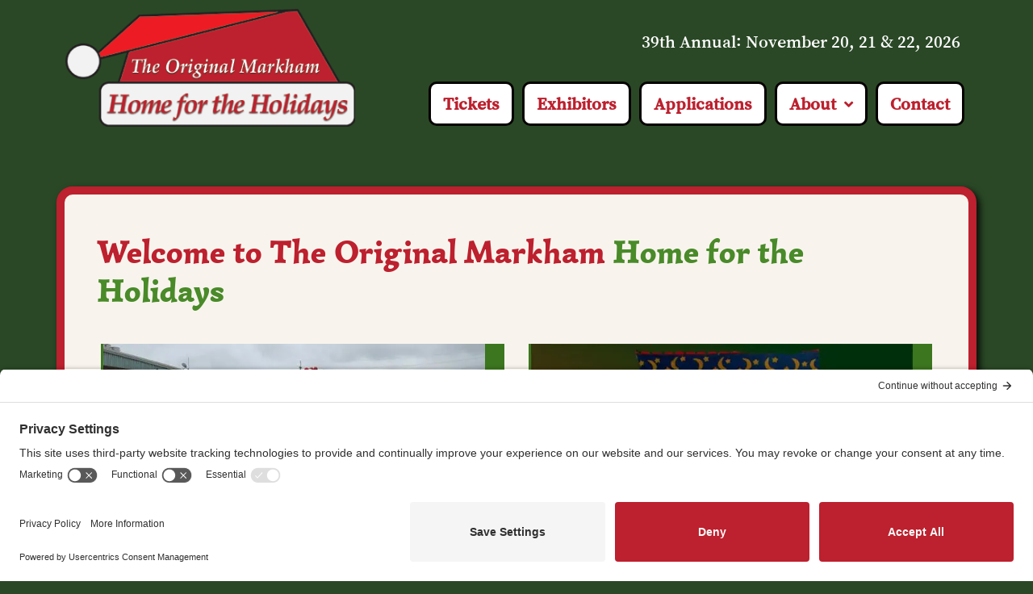

--- FILE ---
content_type: text/html; charset=UTF-8
request_url: https://homefortheholidays.ca/
body_size: 18276
content:
<!doctype html>
<html lang="en-US">
<head>
	<meta charset="UTF-8">
	<meta name="viewport" content="width=device-width, initial-scale=1">
	<link rel="profile" href="https://gmpg.org/xfn/11">
	<meta name='robots' content='index, follow, max-image-preview:large, max-snippet:-1, max-video-preview:-1' />
	<style>img:is([sizes="auto" i], [sizes^="auto," i]) { contain-intrinsic-size: 3000px 1500px }</style>
	
	<!-- This site is optimized with the Yoast SEO plugin v26.5 - https://yoast.com/wordpress/plugins/seo/ -->
	<title>Home | Markham Home for the Holidays</title>
	<meta name="description" content="Markham Home for the Holidays show, arts and crafts from 130 juried exhibitors offering Christmas decorating accents, accessories, and more," />
	<link rel="canonical" href="https://homefortheholidays.ca/" />
	<meta property="og:locale" content="en_US" />
	<meta property="og:type" content="website" />
	<meta property="og:title" content="Home | Markham Home for the Holidays" />
	<meta property="og:description" content="Markham Home for the Holidays show, arts and crafts from 130 juried exhibitors offering Christmas decorating accents, accessories, and more," />
	<meta property="og:url" content="https://homefortheholidays.ca/" />
	<meta property="og:site_name" content="Markham Home for the Holidays" />
	<meta property="article:publisher" content="https://www.facebook.com/groups/5508133580/" />
	<meta property="article:modified_time" content="2025-12-09T23:42:22+00:00" />
	<meta property="og:image" content="https://homefortheholidays.ca/xbr/wp-content/uploads/2022/08/home-fairgrounds-IMG_4858_1620x1080.jpg" />
	<meta property="og:image:width" content="1620" />
	<meta property="og:image:height" content="1080" />
	<meta property="og:image:type" content="image/jpeg" />
	<meta name="twitter:card" content="summary_large_image" />
	<script type="application/ld+json" class="yoast-schema-graph">{"@context":"https://schema.org","@graph":[{"@type":"WebPage","@id":"https://homefortheholidays.ca/","url":"https://homefortheholidays.ca/","name":"Home | Markham Home for the Holidays","isPartOf":{"@id":"https://homefortheholidays.ca/#website"},"about":{"@id":"https://homefortheholidays.ca/#organization"},"primaryImageOfPage":{"@id":"https://homefortheholidays.ca/#primaryimage"},"image":{"@id":"https://homefortheholidays.ca/#primaryimage"},"thumbnailUrl":"https://homefortheholidays.ca/xbr/wp-content/uploads/2022/08/home-fairgrounds-IMG_4858_1620x1080-600x400.jpg","datePublished":"2023-10-27T03:26:30+00:00","dateModified":"2025-12-09T23:42:22+00:00","description":"Markham Home for the Holidays show, arts and crafts from 130 juried exhibitors offering Christmas decorating accents, accessories, and more,","breadcrumb":{"@id":"https://homefortheholidays.ca/#breadcrumb"},"inLanguage":"en-US","potentialAction":[{"@type":"ReadAction","target":["https://homefortheholidays.ca/"]}]},{"@type":"ImageObject","inLanguage":"en-US","@id":"https://homefortheholidays.ca/#primaryimage","url":"https://homefortheholidays.ca/xbr/wp-content/uploads/2022/08/home-fairgrounds-IMG_4858_1620x1080.jpg","contentUrl":"https://homefortheholidays.ca/xbr/wp-content/uploads/2022/08/home-fairgrounds-IMG_4858_1620x1080.jpg","width":1620,"height":1080,"caption":"Santa at Markham Fairgrounds"},{"@type":"BreadcrumbList","@id":"https://homefortheholidays.ca/#breadcrumb","itemListElement":[{"@type":"ListItem","position":1,"name":"Home"}]},{"@type":"WebSite","@id":"https://homefortheholidays.ca/#website","url":"https://homefortheholidays.ca/","name":"Markham Home for the Holidays","description":"Believe","publisher":{"@id":"https://homefortheholidays.ca/#organization"},"potentialAction":[{"@type":"SearchAction","target":{"@type":"EntryPoint","urlTemplate":"https://homefortheholidays.ca/?s={search_term_string}"},"query-input":{"@type":"PropertyValueSpecification","valueRequired":true,"valueName":"search_term_string"}}],"inLanguage":"en-US"},{"@type":"Organization","@id":"https://homefortheholidays.ca/#organization","name":"Markham Home for the Holidays","url":"https://homefortheholidays.ca/","logo":{"@type":"ImageObject","inLanguage":"en-US","@id":"https://homefortheholidays.ca/#/schema/logo/image/","url":"https://homefortheholidays.ca/xbr/wp-content/uploads/2022/07/logo-hfth-v5d_391x160.png","contentUrl":"https://homefortheholidays.ca/xbr/wp-content/uploads/2022/07/logo-hfth-v5d_391x160.png","width":391,"height":160,"caption":"Markham Home for the Holidays"},"image":{"@id":"https://homefortheholidays.ca/#/schema/logo/image/"},"sameAs":["https://www.facebook.com/groups/5508133580/"]}]}</script>
	<!-- / Yoast SEO plugin. -->


<link rel="alternate" type="application/rss+xml" title="Markham Home for the Holidays &raquo; Feed" href="https://homefortheholidays.ca/feed" />
<link rel="alternate" type="application/rss+xml" title="Markham Home for the Holidays &raquo; Comments Feed" href="https://homefortheholidays.ca/comments/feed" />
<link rel="alternate" type="text/calendar" title="Markham Home for the Holidays &raquo; iCal Feed" href="https://homefortheholidays.ca/events/?ical=1" />
<script>
window._wpemojiSettings = {"baseUrl":"https:\/\/s.w.org\/images\/core\/emoji\/16.0.1\/72x72\/","ext":".png","svgUrl":"https:\/\/s.w.org\/images\/core\/emoji\/16.0.1\/svg\/","svgExt":".svg","source":{"concatemoji":"https:\/\/homefortheholidays.ca\/xbr\/wp-includes\/js\/wp-emoji-release.min.js?ver=6.8.3"}};
/*! This file is auto-generated */
!function(s,n){var o,i,e;function c(e){try{var t={supportTests:e,timestamp:(new Date).valueOf()};sessionStorage.setItem(o,JSON.stringify(t))}catch(e){}}function p(e,t,n){e.clearRect(0,0,e.canvas.width,e.canvas.height),e.fillText(t,0,0);var t=new Uint32Array(e.getImageData(0,0,e.canvas.width,e.canvas.height).data),a=(e.clearRect(0,0,e.canvas.width,e.canvas.height),e.fillText(n,0,0),new Uint32Array(e.getImageData(0,0,e.canvas.width,e.canvas.height).data));return t.every(function(e,t){return e===a[t]})}function u(e,t){e.clearRect(0,0,e.canvas.width,e.canvas.height),e.fillText(t,0,0);for(var n=e.getImageData(16,16,1,1),a=0;a<n.data.length;a++)if(0!==n.data[a])return!1;return!0}function f(e,t,n,a){switch(t){case"flag":return n(e,"\ud83c\udff3\ufe0f\u200d\u26a7\ufe0f","\ud83c\udff3\ufe0f\u200b\u26a7\ufe0f")?!1:!n(e,"\ud83c\udde8\ud83c\uddf6","\ud83c\udde8\u200b\ud83c\uddf6")&&!n(e,"\ud83c\udff4\udb40\udc67\udb40\udc62\udb40\udc65\udb40\udc6e\udb40\udc67\udb40\udc7f","\ud83c\udff4\u200b\udb40\udc67\u200b\udb40\udc62\u200b\udb40\udc65\u200b\udb40\udc6e\u200b\udb40\udc67\u200b\udb40\udc7f");case"emoji":return!a(e,"\ud83e\udedf")}return!1}function g(e,t,n,a){var r="undefined"!=typeof WorkerGlobalScope&&self instanceof WorkerGlobalScope?new OffscreenCanvas(300,150):s.createElement("canvas"),o=r.getContext("2d",{willReadFrequently:!0}),i=(o.textBaseline="top",o.font="600 32px Arial",{});return e.forEach(function(e){i[e]=t(o,e,n,a)}),i}function t(e){var t=s.createElement("script");t.src=e,t.defer=!0,s.head.appendChild(t)}"undefined"!=typeof Promise&&(o="wpEmojiSettingsSupports",i=["flag","emoji"],n.supports={everything:!0,everythingExceptFlag:!0},e=new Promise(function(e){s.addEventListener("DOMContentLoaded",e,{once:!0})}),new Promise(function(t){var n=function(){try{var e=JSON.parse(sessionStorage.getItem(o));if("object"==typeof e&&"number"==typeof e.timestamp&&(new Date).valueOf()<e.timestamp+604800&&"object"==typeof e.supportTests)return e.supportTests}catch(e){}return null}();if(!n){if("undefined"!=typeof Worker&&"undefined"!=typeof OffscreenCanvas&&"undefined"!=typeof URL&&URL.createObjectURL&&"undefined"!=typeof Blob)try{var e="postMessage("+g.toString()+"("+[JSON.stringify(i),f.toString(),p.toString(),u.toString()].join(",")+"));",a=new Blob([e],{type:"text/javascript"}),r=new Worker(URL.createObjectURL(a),{name:"wpTestEmojiSupports"});return void(r.onmessage=function(e){c(n=e.data),r.terminate(),t(n)})}catch(e){}c(n=g(i,f,p,u))}t(n)}).then(function(e){for(var t in e)n.supports[t]=e[t],n.supports.everything=n.supports.everything&&n.supports[t],"flag"!==t&&(n.supports.everythingExceptFlag=n.supports.everythingExceptFlag&&n.supports[t]);n.supports.everythingExceptFlag=n.supports.everythingExceptFlag&&!n.supports.flag,n.DOMReady=!1,n.readyCallback=function(){n.DOMReady=!0}}).then(function(){return e}).then(function(){var e;n.supports.everything||(n.readyCallback(),(e=n.source||{}).concatemoji?t(e.concatemoji):e.wpemoji&&e.twemoji&&(t(e.twemoji),t(e.wpemoji)))}))}((window,document),window._wpemojiSettings);
</script>
<style id='wp-emoji-styles-inline-css'>

	img.wp-smiley, img.emoji {
		display: inline !important;
		border: none !important;
		box-shadow: none !important;
		height: 1em !important;
		width: 1em !important;
		margin: 0 0.07em !important;
		vertical-align: -0.1em !important;
		background: none !important;
		padding: 0 !important;
	}
</style>
<style id='global-styles-inline-css'>
:root{--wp--preset--aspect-ratio--square: 1;--wp--preset--aspect-ratio--4-3: 4/3;--wp--preset--aspect-ratio--3-4: 3/4;--wp--preset--aspect-ratio--3-2: 3/2;--wp--preset--aspect-ratio--2-3: 2/3;--wp--preset--aspect-ratio--16-9: 16/9;--wp--preset--aspect-ratio--9-16: 9/16;--wp--preset--color--black: #000000;--wp--preset--color--cyan-bluish-gray: #abb8c3;--wp--preset--color--white: #ffffff;--wp--preset--color--pale-pink: #f78da7;--wp--preset--color--vivid-red: #cf2e2e;--wp--preset--color--luminous-vivid-orange: #ff6900;--wp--preset--color--luminous-vivid-amber: #fcb900;--wp--preset--color--light-green-cyan: #7bdcb5;--wp--preset--color--vivid-green-cyan: #00d084;--wp--preset--color--pale-cyan-blue: #8ed1fc;--wp--preset--color--vivid-cyan-blue: #0693e3;--wp--preset--color--vivid-purple: #9b51e0;--wp--preset--gradient--vivid-cyan-blue-to-vivid-purple: linear-gradient(135deg,rgba(6,147,227,1) 0%,rgb(155,81,224) 100%);--wp--preset--gradient--light-green-cyan-to-vivid-green-cyan: linear-gradient(135deg,rgb(122,220,180) 0%,rgb(0,208,130) 100%);--wp--preset--gradient--luminous-vivid-amber-to-luminous-vivid-orange: linear-gradient(135deg,rgba(252,185,0,1) 0%,rgba(255,105,0,1) 100%);--wp--preset--gradient--luminous-vivid-orange-to-vivid-red: linear-gradient(135deg,rgba(255,105,0,1) 0%,rgb(207,46,46) 100%);--wp--preset--gradient--very-light-gray-to-cyan-bluish-gray: linear-gradient(135deg,rgb(238,238,238) 0%,rgb(169,184,195) 100%);--wp--preset--gradient--cool-to-warm-spectrum: linear-gradient(135deg,rgb(74,234,220) 0%,rgb(151,120,209) 20%,rgb(207,42,186) 40%,rgb(238,44,130) 60%,rgb(251,105,98) 80%,rgb(254,248,76) 100%);--wp--preset--gradient--blush-light-purple: linear-gradient(135deg,rgb(255,206,236) 0%,rgb(152,150,240) 100%);--wp--preset--gradient--blush-bordeaux: linear-gradient(135deg,rgb(254,205,165) 0%,rgb(254,45,45) 50%,rgb(107,0,62) 100%);--wp--preset--gradient--luminous-dusk: linear-gradient(135deg,rgb(255,203,112) 0%,rgb(199,81,192) 50%,rgb(65,88,208) 100%);--wp--preset--gradient--pale-ocean: linear-gradient(135deg,rgb(255,245,203) 0%,rgb(182,227,212) 50%,rgb(51,167,181) 100%);--wp--preset--gradient--electric-grass: linear-gradient(135deg,rgb(202,248,128) 0%,rgb(113,206,126) 100%);--wp--preset--gradient--midnight: linear-gradient(135deg,rgb(2,3,129) 0%,rgb(40,116,252) 100%);--wp--preset--font-size--small: 13px;--wp--preset--font-size--medium: 20px;--wp--preset--font-size--large: 36px;--wp--preset--font-size--x-large: 42px;--wp--preset--spacing--20: 0.44rem;--wp--preset--spacing--30: 0.67rem;--wp--preset--spacing--40: 1rem;--wp--preset--spacing--50: 1.5rem;--wp--preset--spacing--60: 2.25rem;--wp--preset--spacing--70: 3.38rem;--wp--preset--spacing--80: 5.06rem;--wp--preset--shadow--natural: 6px 6px 9px rgba(0, 0, 0, 0.2);--wp--preset--shadow--deep: 12px 12px 50px rgba(0, 0, 0, 0.4);--wp--preset--shadow--sharp: 6px 6px 0px rgba(0, 0, 0, 0.2);--wp--preset--shadow--outlined: 6px 6px 0px -3px rgba(255, 255, 255, 1), 6px 6px rgba(0, 0, 0, 1);--wp--preset--shadow--crisp: 6px 6px 0px rgba(0, 0, 0, 1);}:root { --wp--style--global--content-size: 800px;--wp--style--global--wide-size: 1200px; }:where(body) { margin: 0; }.wp-site-blocks > .alignleft { float: left; margin-right: 2em; }.wp-site-blocks > .alignright { float: right; margin-left: 2em; }.wp-site-blocks > .aligncenter { justify-content: center; margin-left: auto; margin-right: auto; }:where(.wp-site-blocks) > * { margin-block-start: 24px; margin-block-end: 0; }:where(.wp-site-blocks) > :first-child { margin-block-start: 0; }:where(.wp-site-blocks) > :last-child { margin-block-end: 0; }:root { --wp--style--block-gap: 24px; }:root :where(.is-layout-flow) > :first-child{margin-block-start: 0;}:root :where(.is-layout-flow) > :last-child{margin-block-end: 0;}:root :where(.is-layout-flow) > *{margin-block-start: 24px;margin-block-end: 0;}:root :where(.is-layout-constrained) > :first-child{margin-block-start: 0;}:root :where(.is-layout-constrained) > :last-child{margin-block-end: 0;}:root :where(.is-layout-constrained) > *{margin-block-start: 24px;margin-block-end: 0;}:root :where(.is-layout-flex){gap: 24px;}:root :where(.is-layout-grid){gap: 24px;}.is-layout-flow > .alignleft{float: left;margin-inline-start: 0;margin-inline-end: 2em;}.is-layout-flow > .alignright{float: right;margin-inline-start: 2em;margin-inline-end: 0;}.is-layout-flow > .aligncenter{margin-left: auto !important;margin-right: auto !important;}.is-layout-constrained > .alignleft{float: left;margin-inline-start: 0;margin-inline-end: 2em;}.is-layout-constrained > .alignright{float: right;margin-inline-start: 2em;margin-inline-end: 0;}.is-layout-constrained > .aligncenter{margin-left: auto !important;margin-right: auto !important;}.is-layout-constrained > :where(:not(.alignleft):not(.alignright):not(.alignfull)){max-width: var(--wp--style--global--content-size);margin-left: auto !important;margin-right: auto !important;}.is-layout-constrained > .alignwide{max-width: var(--wp--style--global--wide-size);}body .is-layout-flex{display: flex;}.is-layout-flex{flex-wrap: wrap;align-items: center;}.is-layout-flex > :is(*, div){margin: 0;}body .is-layout-grid{display: grid;}.is-layout-grid > :is(*, div){margin: 0;}body{padding-top: 0px;padding-right: 0px;padding-bottom: 0px;padding-left: 0px;}a:where(:not(.wp-element-button)){text-decoration: underline;}:root :where(.wp-element-button, .wp-block-button__link){background-color: #32373c;border-width: 0;color: #fff;font-family: inherit;font-size: inherit;line-height: inherit;padding: calc(0.667em + 2px) calc(1.333em + 2px);text-decoration: none;}.has-black-color{color: var(--wp--preset--color--black) !important;}.has-cyan-bluish-gray-color{color: var(--wp--preset--color--cyan-bluish-gray) !important;}.has-white-color{color: var(--wp--preset--color--white) !important;}.has-pale-pink-color{color: var(--wp--preset--color--pale-pink) !important;}.has-vivid-red-color{color: var(--wp--preset--color--vivid-red) !important;}.has-luminous-vivid-orange-color{color: var(--wp--preset--color--luminous-vivid-orange) !important;}.has-luminous-vivid-amber-color{color: var(--wp--preset--color--luminous-vivid-amber) !important;}.has-light-green-cyan-color{color: var(--wp--preset--color--light-green-cyan) !important;}.has-vivid-green-cyan-color{color: var(--wp--preset--color--vivid-green-cyan) !important;}.has-pale-cyan-blue-color{color: var(--wp--preset--color--pale-cyan-blue) !important;}.has-vivid-cyan-blue-color{color: var(--wp--preset--color--vivid-cyan-blue) !important;}.has-vivid-purple-color{color: var(--wp--preset--color--vivid-purple) !important;}.has-black-background-color{background-color: var(--wp--preset--color--black) !important;}.has-cyan-bluish-gray-background-color{background-color: var(--wp--preset--color--cyan-bluish-gray) !important;}.has-white-background-color{background-color: var(--wp--preset--color--white) !important;}.has-pale-pink-background-color{background-color: var(--wp--preset--color--pale-pink) !important;}.has-vivid-red-background-color{background-color: var(--wp--preset--color--vivid-red) !important;}.has-luminous-vivid-orange-background-color{background-color: var(--wp--preset--color--luminous-vivid-orange) !important;}.has-luminous-vivid-amber-background-color{background-color: var(--wp--preset--color--luminous-vivid-amber) !important;}.has-light-green-cyan-background-color{background-color: var(--wp--preset--color--light-green-cyan) !important;}.has-vivid-green-cyan-background-color{background-color: var(--wp--preset--color--vivid-green-cyan) !important;}.has-pale-cyan-blue-background-color{background-color: var(--wp--preset--color--pale-cyan-blue) !important;}.has-vivid-cyan-blue-background-color{background-color: var(--wp--preset--color--vivid-cyan-blue) !important;}.has-vivid-purple-background-color{background-color: var(--wp--preset--color--vivid-purple) !important;}.has-black-border-color{border-color: var(--wp--preset--color--black) !important;}.has-cyan-bluish-gray-border-color{border-color: var(--wp--preset--color--cyan-bluish-gray) !important;}.has-white-border-color{border-color: var(--wp--preset--color--white) !important;}.has-pale-pink-border-color{border-color: var(--wp--preset--color--pale-pink) !important;}.has-vivid-red-border-color{border-color: var(--wp--preset--color--vivid-red) !important;}.has-luminous-vivid-orange-border-color{border-color: var(--wp--preset--color--luminous-vivid-orange) !important;}.has-luminous-vivid-amber-border-color{border-color: var(--wp--preset--color--luminous-vivid-amber) !important;}.has-light-green-cyan-border-color{border-color: var(--wp--preset--color--light-green-cyan) !important;}.has-vivid-green-cyan-border-color{border-color: var(--wp--preset--color--vivid-green-cyan) !important;}.has-pale-cyan-blue-border-color{border-color: var(--wp--preset--color--pale-cyan-blue) !important;}.has-vivid-cyan-blue-border-color{border-color: var(--wp--preset--color--vivid-cyan-blue) !important;}.has-vivid-purple-border-color{border-color: var(--wp--preset--color--vivid-purple) !important;}.has-vivid-cyan-blue-to-vivid-purple-gradient-background{background: var(--wp--preset--gradient--vivid-cyan-blue-to-vivid-purple) !important;}.has-light-green-cyan-to-vivid-green-cyan-gradient-background{background: var(--wp--preset--gradient--light-green-cyan-to-vivid-green-cyan) !important;}.has-luminous-vivid-amber-to-luminous-vivid-orange-gradient-background{background: var(--wp--preset--gradient--luminous-vivid-amber-to-luminous-vivid-orange) !important;}.has-luminous-vivid-orange-to-vivid-red-gradient-background{background: var(--wp--preset--gradient--luminous-vivid-orange-to-vivid-red) !important;}.has-very-light-gray-to-cyan-bluish-gray-gradient-background{background: var(--wp--preset--gradient--very-light-gray-to-cyan-bluish-gray) !important;}.has-cool-to-warm-spectrum-gradient-background{background: var(--wp--preset--gradient--cool-to-warm-spectrum) !important;}.has-blush-light-purple-gradient-background{background: var(--wp--preset--gradient--blush-light-purple) !important;}.has-blush-bordeaux-gradient-background{background: var(--wp--preset--gradient--blush-bordeaux) !important;}.has-luminous-dusk-gradient-background{background: var(--wp--preset--gradient--luminous-dusk) !important;}.has-pale-ocean-gradient-background{background: var(--wp--preset--gradient--pale-ocean) !important;}.has-electric-grass-gradient-background{background: var(--wp--preset--gradient--electric-grass) !important;}.has-midnight-gradient-background{background: var(--wp--preset--gradient--midnight) !important;}.has-small-font-size{font-size: var(--wp--preset--font-size--small) !important;}.has-medium-font-size{font-size: var(--wp--preset--font-size--medium) !important;}.has-large-font-size{font-size: var(--wp--preset--font-size--large) !important;}.has-x-large-font-size{font-size: var(--wp--preset--font-size--x-large) !important;}
:root :where(.wp-block-pullquote){font-size: 1.5em;line-height: 1.6;}
</style>
<link rel='stylesheet' id='tribe-events-v2-single-skeleton-css' href='https://homefortheholidays.ca/xbr/wp-content/plugins/the-events-calendar/build/css/tribe-events-single-skeleton.css?ver=6.15.12.2' media='all' />
<link rel='stylesheet' id='tribe-events-v2-single-skeleton-full-css' href='https://homefortheholidays.ca/xbr/wp-content/plugins/the-events-calendar/build/css/tribe-events-single-full.css?ver=6.15.12.2' media='all' />
<link rel='stylesheet' id='tec-events-elementor-widgets-base-styles-css' href='https://homefortheholidays.ca/xbr/wp-content/plugins/the-events-calendar/build/css/integrations/plugins/elementor/widgets/widget-base.css?ver=6.15.12.2' media='all' />
<link rel='stylesheet' id='hello-elementor-css' href='https://homefortheholidays.ca/xbr/wp-content/themes/hello-elementor/assets/css/reset.css?ver=3.4.5' media='all' />
<link rel='stylesheet' id='hello-elementor-theme-style-css' href='https://homefortheholidays.ca/xbr/wp-content/themes/hello-elementor/assets/css/theme.css?ver=3.4.5' media='all' />
<link rel='stylesheet' id='hello-elementor-header-footer-css' href='https://homefortheholidays.ca/xbr/wp-content/themes/hello-elementor/assets/css/header-footer.css?ver=3.4.5' media='all' />
<link rel='stylesheet' id='elementor-frontend-css' href='https://homefortheholidays.ca/xbr/wp-content/plugins/elementor/assets/css/frontend.min.css?ver=3.33.2' media='all' />
<link rel='stylesheet' id='elementor-post-5-css' href='https://homefortheholidays.ca/xbr/wp-content/uploads/elementor/css/post-5.css?ver=1767912792' media='all' />
<link rel='stylesheet' id='widget-image-css' href='https://homefortheholidays.ca/xbr/wp-content/plugins/elementor/assets/css/widget-image.min.css?ver=3.33.2' media='all' />
<link rel='stylesheet' id='widget-heading-css' href='https://homefortheholidays.ca/xbr/wp-content/plugins/elementor/assets/css/widget-heading.min.css?ver=3.33.2' media='all' />
<link rel='stylesheet' id='widget-icon-list-css' href='https://homefortheholidays.ca/xbr/wp-content/plugins/elementor/assets/css/widget-icon-list.min.css?ver=3.33.2' media='all' />
<link rel='stylesheet' id='widget-social-icons-css' href='https://homefortheholidays.ca/xbr/wp-content/plugins/elementor/assets/css/widget-social-icons.min.css?ver=3.33.2' media='all' />
<link rel='stylesheet' id='e-apple-webkit-css' href='https://homefortheholidays.ca/xbr/wp-content/plugins/elementor/assets/css/conditionals/apple-webkit.min.css?ver=3.33.2' media='all' />
<link rel='stylesheet' id='jet-blocks-css' href='https://homefortheholidays.ca/xbr/wp-content/uploads/elementor/css/custom-jet-blocks.css?ver=1.3.21' media='all' />
<link rel='stylesheet' id='elementor-icons-css' href='https://homefortheholidays.ca/xbr/wp-content/plugins/elementor/assets/lib/eicons/css/elementor-icons.min.css?ver=5.44.0' media='all' />
<link rel='stylesheet' id='uael-frontend-css' href='https://homefortheholidays.ca/xbr/wp-content/plugins/ultimate-elementor/assets/min-css/uael-frontend.min.css?ver=1.42.0' media='all' />
<link rel='stylesheet' id='uael-teammember-social-icons-css' href='https://homefortheholidays.ca/xbr/wp-content/plugins/elementor/assets/css/widget-social-icons.min.css?ver=3.24.0' media='all' />
<link rel='stylesheet' id='uael-social-share-icons-brands-css' href='https://homefortheholidays.ca/xbr/wp-content/plugins/elementor/assets/lib/font-awesome/css/brands.css?ver=5.15.3' media='all' />
<link rel='stylesheet' id='uael-social-share-icons-fontawesome-css' href='https://homefortheholidays.ca/xbr/wp-content/plugins/elementor/assets/lib/font-awesome/css/fontawesome.css?ver=5.15.3' media='all' />
<link rel='stylesheet' id='uael-nav-menu-icons-css' href='https://homefortheholidays.ca/xbr/wp-content/plugins/elementor/assets/lib/font-awesome/css/solid.css?ver=5.15.3' media='all' />
<link rel='stylesheet' id='widget-loop-common-css' href='https://homefortheholidays.ca/xbr/wp-content/plugins/elementor-pro/assets/css/widget-loop-common.min.css?ver=3.33.1' media='all' />
<link rel='stylesheet' id='widget-loop-grid-css' href='https://homefortheholidays.ca/xbr/wp-content/plugins/elementor-pro/assets/css/widget-loop-grid.min.css?ver=3.33.1' media='all' />
<link rel='stylesheet' id='widget-call-to-action-css' href='https://homefortheholidays.ca/xbr/wp-content/plugins/elementor-pro/assets/css/widget-call-to-action.min.css?ver=3.33.1' media='all' />
<link rel='stylesheet' id='e-transitions-css' href='https://homefortheholidays.ca/xbr/wp-content/plugins/elementor-pro/assets/css/conditionals/transitions.min.css?ver=3.33.1' media='all' />
<link rel='stylesheet' id='elementor-post-133-css' href='https://homefortheholidays.ca/xbr/wp-content/uploads/elementor/css/post-133.css?ver=1767912792' media='all' />
<link rel='stylesheet' id='elementor-post-54-css' href='https://homefortheholidays.ca/xbr/wp-content/uploads/elementor/css/post-54.css?ver=1767912792' media='all' />
<link rel='stylesheet' id='elementor-post-144-css' href='https://homefortheholidays.ca/xbr/wp-content/uploads/elementor/css/post-144.css?ver=1767912792' media='all' />
<link rel='stylesheet' id='elementor-post-131-css' href='https://homefortheholidays.ca/xbr/wp-content/uploads/elementor/css/post-131.css?ver=1767912792' media='all' />
<link rel='stylesheet' id='hello-elementor-child-style-css' href='https://homefortheholidays.ca/xbr/wp-content/themes/hello-theme-child-master/style.css?ver=1.0.0' media='all' />
<link rel='stylesheet' id='elementor-gf-local-simonetta-css' href='https://homefortheholidays.ca/xbr/wp-content/uploads/elementor/google-fonts/css/simonetta.css?ver=1745774717' media='all' />
<link rel='stylesheet' id='elementor-gf-local-songmyung-css' href='https://homefortheholidays.ca/xbr/wp-content/uploads/elementor/google-fonts/css/songmyung.css?ver=1745774724' media='all' />
<link rel='stylesheet' id='elementor-gf-local-rowdies-css' href='https://homefortheholidays.ca/xbr/wp-content/uploads/elementor/google-fonts/css/rowdies.css?ver=1745774725' media='all' />
<link rel='stylesheet' id='elementor-icons-shared-0-css' href='https://homefortheholidays.ca/xbr/wp-content/plugins/elementor/assets/lib/font-awesome/css/fontawesome.min.css?ver=5.15.3' media='all' />
<link rel='stylesheet' id='elementor-icons-fa-solid-css' href='https://homefortheholidays.ca/xbr/wp-content/plugins/elementor/assets/lib/font-awesome/css/solid.min.css?ver=5.15.3' media='all' />
<link rel='stylesheet' id='elementor-icons-fa-brands-css' href='https://homefortheholidays.ca/xbr/wp-content/plugins/elementor/assets/lib/font-awesome/css/brands.min.css?ver=5.15.3' media='all' />
<script src="https://homefortheholidays.ca/xbr/wp-includes/js/jquery/jquery.min.js?ver=3.7.1" id="jquery-core-js"></script>
<script src="https://homefortheholidays.ca/xbr/wp-includes/js/jquery/jquery-migrate.min.js?ver=3.4.1" id="jquery-migrate-js"></script>
<link rel="https://api.w.org/" href="https://homefortheholidays.ca/wp-json/" /><link rel="alternate" title="JSON" type="application/json" href="https://homefortheholidays.ca/wp-json/wp/v2/pages/133" /><link rel="EditURI" type="application/rsd+xml" title="RSD" href="https://homefortheholidays.ca/xbr/xmlrpc.php?rsd" />
<meta name="generator" content="WordPress 6.8.3" />
<link rel='shortlink' href='https://homefortheholidays.ca/' />
<link rel="alternate" title="oEmbed (JSON)" type="application/json+oembed" href="https://homefortheholidays.ca/wp-json/oembed/1.0/embed?url=https%3A%2F%2Fhomefortheholidays.ca%2F" />
<link rel="alternate" title="oEmbed (XML)" type="text/xml+oembed" href="https://homefortheholidays.ca/wp-json/oembed/1.0/embed?url=https%3A%2F%2Fhomefortheholidays.ca%2F&#038;format=xml" />
<meta name="tec-api-version" content="v1"><meta name="tec-api-origin" content="https://homefortheholidays.ca"><link rel="alternate" href="https://homefortheholidays.ca/wp-json/tribe/events/v1/" /><meta name="generator" content="Elementor 3.33.2; features: additional_custom_breakpoints; settings: css_print_method-external, google_font-enabled, font_display-auto">
<!-- Google tag (gtag.js) -->
<script async src="https://www.googletagmanager.com/gtag/js?id=G-EYEYHP3P7B"></script>
<script>
  window.dataLayer = window.dataLayer || [];
  function gtag(){dataLayer.push(arguments);}
  gtag('js', new Date());

  gtag('config', 'G-EYEYHP3P7B');
</script>
<link rel="preconnect" href="//privacy-proxy.usercentrics.eu">
<link rel="preload" href="//privacy-proxy.usercentrics.eu/latest/uc-block.bundle.js" as="script">
<script type="application/javascript" src="https://privacy-proxy.usercentrics.eu/latest/uc-block.bundle.js"></script>
<script id="usercentrics-cmp" src="https://app.usercentrics.eu/browser-ui/latest/loader.js" data-settings-id="lsL0DeJu-"  async></script>
<!-- Global site tag (gtag.js) - Google Analytics -->
<script async src="https://www.googletagmanager.com/gtag/js?id=UA-237331179-1"></script>
<script>
  window.dataLayer = window.dataLayer || [];
  function gtag(){dataLayer.push(arguments);}
  gtag('js', new Date());

  gtag('config', 'UA-237331179-1');
</script>
			<style>
				.e-con.e-parent:nth-of-type(n+4):not(.e-lazyloaded):not(.e-no-lazyload),
				.e-con.e-parent:nth-of-type(n+4):not(.e-lazyloaded):not(.e-no-lazyload) * {
					background-image: none !important;
				}
				@media screen and (max-height: 1024px) {
					.e-con.e-parent:nth-of-type(n+3):not(.e-lazyloaded):not(.e-no-lazyload),
					.e-con.e-parent:nth-of-type(n+3):not(.e-lazyloaded):not(.e-no-lazyload) * {
						background-image: none !important;
					}
				}
				@media screen and (max-height: 640px) {
					.e-con.e-parent:nth-of-type(n+2):not(.e-lazyloaded):not(.e-no-lazyload),
					.e-con.e-parent:nth-of-type(n+2):not(.e-lazyloaded):not(.e-no-lazyload) * {
						background-image: none !important;
					}
				}
			</style>
			<noscript><style>.lazyload[data-src]{display:none !important;}</style></noscript><style>.lazyload{background-image:none !important;}.lazyload:before{background-image:none !important;}</style></head>
<body class="home wp-singular page-template-default page page-id-133 wp-custom-logo wp-embed-responsive wp-theme-hello-elementor wp-child-theme-hello-theme-child-master tribe-no-js hello-elementor-default elementor-default elementor-kit-5 elementor-page elementor-page-133 elementor-page-131">


<a class="skip-link screen-reader-text" href="#content">Skip to content</a>

		<header data-elementor-type="header" data-elementor-id="54" class="elementor elementor-54 elementor-location-header" data-elementor-post-type="elementor_library">
					<section class="elementor-section elementor-top-section elementor-element elementor-element-29fb42d elementor-section-boxed elementor-section-height-default elementor-section-height-default" data-id="29fb42d" data-element_type="section" data-settings="{&quot;background_background&quot;:&quot;classic&quot;}">
						<div class="elementor-container elementor-column-gap-default">
					<div class="elementor-column elementor-col-33 elementor-top-column elementor-element elementor-element-9ad6560" data-id="9ad6560" data-element_type="column">
			<div class="elementor-widget-wrap elementor-element-populated">
						<div class="elementor-element elementor-element-d50a4ab elementor-widget elementor-widget-theme-site-logo elementor-widget-image" data-id="d50a4ab" data-element_type="widget" data-widget_type="theme-site-logo.default">
						<div class="elementor-widget-container">
											<a href="https://homefortheholidays.ca">
			<img loading="lazy" width="391" height="160" src="[data-uri]" class="attachment-full size-full wp-image-63 lazyload" alt="" data-src="https://homefortheholidays.ca/xbr/wp-content/uploads/2022/07/logo-hfth-v5d_391x160.png" decoding="async" data-eio-rwidth="391" data-eio-rheight="160" /><noscript><img loading="lazy" width="391" height="160" src="https://homefortheholidays.ca/xbr/wp-content/uploads/2022/07/logo-hfth-v5d_391x160.png" class="attachment-full size-full wp-image-63" alt="" data-eio="l" /></noscript>				</a>
											</div>
				</div>
					</div>
		</div>
				<div class="elementor-column elementor-col-66 elementor-top-column elementor-element elementor-element-0177d16" data-id="0177d16" data-element_type="column">
			<div class="elementor-widget-wrap elementor-element-populated">
						<section class="elementor-section elementor-inner-section elementor-element elementor-element-ca6c907 elementor-section-boxed elementor-section-height-default elementor-section-height-default" data-id="ca6c907" data-element_type="section">
						<div class="elementor-container elementor-column-gap-default">
					<div class="elementor-column elementor-col-100 elementor-inner-column elementor-element elementor-element-85191b8" data-id="85191b8" data-element_type="column">
			<div class="elementor-widget-wrap elementor-element-populated">
						<div class="elementor-element elementor-element-0124f6a elementor-widget elementor-widget-text-editor" data-id="0124f6a" data-element_type="widget" data-widget_type="text-editor.default">
						<div class="elementor-widget-container">
									<p>39th Annual: November 20, 21 &amp; 22, 2026</p>								</div>
				</div>
					</div>
		</div>
					</div>
		</section>
				<div class="elementor-element elementor-element-c7825fe jet-nav-align-flex-end jet-nav-mobile-align-center elementor-widget elementor-widget-jet-nav-menu" data-id="c7825fe" data-element_type="widget" data-widget_type="jet-nav-menu.default">
						<div class="elementor-widget-container">
					<nav class="jet-nav-wrap m-layout-mobile jet-mobile-menu jet-mobile-menu--default" data-mobile-trigger-device="mobile" data-mobile-layout="default">
<div class="jet-nav__mobile-trigger jet-nav-mobile-trigger-align-center">
	<span class="jet-nav__mobile-trigger-open jet-blocks-icon"><i aria-hidden="true" class="fas fa-bars"></i></span>	<span class="jet-nav__mobile-trigger-close jet-blocks-icon"><i aria-hidden="true" class="fas fa-times"></i></span></div><div class="menu-main-menu-container"><div class="jet-nav m-layout-mobile jet-nav--horizontal"><div class="menu-item menu-item-type-post_type menu-item-object-page jet-nav__item-507 jet-nav__item"><a href="https://homefortheholidays.ca/tickets" class="menu-item-link menu-item-link-depth-0 menu-item-link-top"><span class="jet-nav-link-text">Tickets</span></a></div>
<div class="menu-item menu-item-type-post_type menu-item-object-page jet-nav__item-491 jet-nav__item"><a href="https://homefortheholidays.ca/exhibitors" class="menu-item-link menu-item-link-depth-0 menu-item-link-top"><span class="jet-nav-link-text">Exhibitors</span></a></div>
<div class="menu-item menu-item-type-post_type menu-item-object-page jet-nav__item-490 jet-nav__item"><a href="https://homefortheholidays.ca/exhibitor-application" class="menu-item-link menu-item-link-depth-0 menu-item-link-top"><span class="jet-nav-link-text">Applications</span></a></div>
<div class="menu-item menu-item-type-post_type menu-item-object-page menu-item-has-children jet-nav__item-166 jet-nav__item"><a href="https://homefortheholidays.ca/about" class="menu-item-link menu-item-link-depth-0 menu-item-link-top"><span class="jet-nav-link-text">About</span><div class="jet-nav-arrow"><i aria-hidden="true" class="fa fa-angle-down"></i></div></a>
<div  class="jet-nav__sub jet-nav-depth-0">
	<div class="menu-item menu-item-type-post_type menu-item-object-page jet-nav__item-167 jet-nav__item jet-nav-item-sub"><a href="https://homefortheholidays.ca/about/show-information" class="menu-item-link menu-item-link-depth-1 menu-item-link-sub"><span class="jet-nav-link-text">Show Information</span></a></div>
	<div class="menu-item menu-item-type-post_type menu-item-object-page jet-nav__item-225 jet-nav__item jet-nav-item-sub"><a href="https://homefortheholidays.ca/about/frequently-asked-questions" class="menu-item-link menu-item-link-depth-1 menu-item-link-sub"><span class="jet-nav-link-text">FAQ</span></a></div>
	<div class="menu-item menu-item-type-post_type menu-item-object-page jet-nav__item-252 jet-nav__item jet-nav-item-sub"><a href="https://homefortheholidays.ca/about/directions" class="menu-item-link menu-item-link-depth-1 menu-item-link-sub"><span class="jet-nav-link-text">Directions</span></a></div>
	<div class="menu-item menu-item-type-post_type menu-item-object-page jet-nav__item-295 jet-nav__item jet-nav-item-sub"><a href="https://homefortheholidays.ca/about/christmas-traditions" class="menu-item-link menu-item-link-depth-1 menu-item-link-sub"><span class="jet-nav-link-text">Traditions</span></a></div>
	<div class="menu-item menu-item-type-post_type menu-item-object-page jet-nav__item-1923 jet-nav__item jet-nav-item-sub"><a href="https://homefortheholidays.ca/about/the-baker-street-victorian-carollers" class="menu-item-link menu-item-link-depth-1 menu-item-link-sub"><span class="jet-nav-link-text">Victorian Carollers</span></a></div>
	<div class="menu-item menu-item-type-post_type menu-item-object-page jet-nav__item-1958 jet-nav__item jet-nav-item-sub"><a href="https://homefortheholidays.ca/about/accommodations" class="menu-item-link menu-item-link-depth-1 menu-item-link-sub"><span class="jet-nav-link-text">Accommodations</span></a></div>
	<div class="menu-item menu-item-type-post_type menu-item-object-page jet-nav__item-445 jet-nav__item jet-nav-item-sub"><a href="https://homefortheholidays.ca/about/photo-galleries" class="menu-item-link menu-item-link-depth-1 menu-item-link-sub"><span class="jet-nav-link-text">Photo Galleries</span></a></div>
</div>
</div>
<div class="menu-item menu-item-type-post_type menu-item-object-page jet-nav__item-592 jet-nav__item"><a href="https://homefortheholidays.ca/contact" class="menu-item-link menu-item-link-depth-0 menu-item-link-top"><span class="jet-nav-link-text">Contact</span></a></div>
</div></div></nav>				</div>
				</div>
					</div>
		</div>
					</div>
		</section>
				</header>
				<div data-elementor-type="single-page" data-elementor-id="131" class="elementor elementor-131 elementor-location-single post-133 page type-page status-publish hentry" data-elementor-post-type="elementor_library">
					<section class="elementor-section elementor-top-section elementor-element elementor-element-14925b49 elementor-section-boxed elementor-section-height-default elementor-section-height-default" data-id="14925b49" data-element_type="section" data-settings="{&quot;background_background&quot;:&quot;classic&quot;}">
						<div class="elementor-container elementor-column-gap-default">
					<div class="elementor-column elementor-col-100 elementor-top-column elementor-element elementor-element-6691f69e" data-id="6691f69e" data-element_type="column" data-settings="{&quot;background_background&quot;:&quot;classic&quot;}">
			<div class="elementor-widget-wrap elementor-element-populated">
						<div class="elementor-element elementor-element-59fa522d elementor-widget elementor-widget-theme-post-content" data-id="59fa522d" data-element_type="widget" data-widget_type="theme-post-content.default">
						<div class="elementor-widget-container">
							<div data-elementor-type="wp-page" data-elementor-id="133" class="elementor elementor-133" data-elementor-post-type="page">
						<section class="elementor-section elementor-top-section elementor-element elementor-element-fee8433 elementor-section-boxed elementor-section-height-default elementor-section-height-default" data-id="fee8433" data-element_type="section">
						<div class="elementor-container elementor-column-gap-default">
					<div class="elementor-column elementor-col-100 elementor-top-column elementor-element elementor-element-517068a" data-id="517068a" data-element_type="column">
			<div class="elementor-widget-wrap elementor-element-populated">
						<div class="elementor-element elementor-element-74adac7 uael-dual-heading-align-left elementor-widget elementor-widget-uael-dual-color-heading" data-id="74adac7" data-element_type="widget" data-widget_type="uael-dual-color-heading.default">
						<div class="elementor-widget-container">
									<div class="uael-module-content uael-dual-color-heading uael-heading-stack-none">
			<h1>
																<span class="uael-before-heading"><span class="elementor-inline-editing uael-dual-heading-text uael-first-text" data-elementor-setting-key="before_heading_text" data-elementor-inline-editing-toolbar="basic">Welcome to The Original Markham</span></span><span class="uael-adv-heading-stack"><span class="elementor-inline-editing uael-dual-heading-text uael-highlight-text" data-elementor-setting-key="second_heading_text" data-elementor-inline-editing-toolbar="basic"> Home for the Holidays </span></span>													</h1>
		</div>
						</div>
				</div>
					</div>
		</div>
					</div>
		</section>
				<section class="elementor-section elementor-top-section elementor-element elementor-element-34b7b6f elementor-section-boxed elementor-section-height-default elementor-section-height-default" data-id="34b7b6f" data-element_type="section">
						<div class="elementor-container elementor-column-gap-default">
					<div class="elementor-column elementor-col-50 elementor-top-column elementor-element elementor-element-cdf30d9" data-id="cdf30d9" data-element_type="column" data-settings="{&quot;background_background&quot;:&quot;classic&quot;}">
			<div class="elementor-widget-wrap elementor-element-populated">
						<div class="elementor-element elementor-element-d6bf009 elementor-widget elementor-widget-image" data-id="d6bf009" data-element_type="widget" data-widget_type="image.default">
						<div class="elementor-widget-container">
															<img fetchpriority="high" fetchpriority="high" decoding="async" width="600" height="400" src="[data-uri]" class="attachment-medium size-medium wp-image-536 lazyload" alt="Santa at Markham Fairgrounds"   data-src="https://homefortheholidays.ca/xbr/wp-content/uploads/2022/08/home-fairgrounds-IMG_4858_1620x1080-600x400.jpg" data-srcset="https://homefortheholidays.ca/xbr/wp-content/uploads/2022/08/home-fairgrounds-IMG_4858_1620x1080-600x400.jpg 600w, https://homefortheholidays.ca/xbr/wp-content/uploads/2022/08/home-fairgrounds-IMG_4858_1620x1080-768x512.jpg 768w, https://homefortheholidays.ca/xbr/wp-content/uploads/2022/08/home-fairgrounds-IMG_4858_1620x1080-1536x1024.jpg 1536w, https://homefortheholidays.ca/xbr/wp-content/uploads/2022/08/home-fairgrounds-IMG_4858_1620x1080.jpg 1620w" data-sizes="auto" data-eio-rwidth="600" data-eio-rheight="400" /><noscript><img fetchpriority="high" fetchpriority="high" decoding="async" width="600" height="400" src="https://homefortheholidays.ca/xbr/wp-content/uploads/2022/08/home-fairgrounds-IMG_4858_1620x1080-600x400.jpg" class="attachment-medium size-medium wp-image-536" alt="Santa at Markham Fairgrounds" srcset="https://homefortheholidays.ca/xbr/wp-content/uploads/2022/08/home-fairgrounds-IMG_4858_1620x1080-600x400.jpg 600w, https://homefortheholidays.ca/xbr/wp-content/uploads/2022/08/home-fairgrounds-IMG_4858_1620x1080-768x512.jpg 768w, https://homefortheholidays.ca/xbr/wp-content/uploads/2022/08/home-fairgrounds-IMG_4858_1620x1080-1536x1024.jpg 1536w, https://homefortheholidays.ca/xbr/wp-content/uploads/2022/08/home-fairgrounds-IMG_4858_1620x1080.jpg 1620w" sizes="(max-width: 600px) 100vw, 600px" data-eio="l" /></noscript>															</div>
				</div>
				<div class="elementor-element elementor-element-4136d45 elementor-widget elementor-widget-heading" data-id="4136d45" data-element_type="widget" data-widget_type="heading.default">
						<div class="elementor-widget-container">
					<h2 class="elementor-heading-title elementor-size-default">Only at the Markham Fairgrounds</h2>				</div>
				</div>
				<div class="elementor-element elementor-element-f70239f elementor-align-center elementor-mobile-align-left elementor-icon-list--layout-traditional elementor-list-item-link-full_width elementor-widget elementor-widget-icon-list" data-id="f70239f" data-element_type="widget" data-widget_type="icon-list.default">
						<div class="elementor-widget-container">
							<ul class="elementor-icon-list-items">
							<li class="elementor-icon-list-item">
											<a href="https://homefortheholidays.ca/about/directions">

												<span class="elementor-icon-list-icon">
							<i aria-hidden="true" class="fas fa-tree"></i>						</span>
										<span class="elementor-icon-list-text">10801 McCowan Rd, 7km N of Hwy 407.</span>
											</a>
									</li>
								<li class="elementor-icon-list-item">
											<span class="elementor-icon-list-icon">
							<i aria-hidden="true" class="fas fa-tree"></i>						</span>
										<span class="elementor-icon-list-text">Over 130 Exhibitors</span>
									</li>
								<li class="elementor-icon-list-item">
											<span class="elementor-icon-list-icon">
							<i aria-hidden="true" class="fas fa-tree"></i>						</span>
										<span class="elementor-icon-list-text">3 Exhibition Buildings</span>
									</li>
						</ul>
						</div>
				</div>
					</div>
		</div>
				<div class="elementor-column elementor-col-50 elementor-top-column elementor-element elementor-element-9bee52f" data-id="9bee52f" data-element_type="column" data-settings="{&quot;background_background&quot;:&quot;classic&quot;}">
			<div class="elementor-widget-wrap elementor-element-populated">
						<div class="elementor-element elementor-element-6927170 elementor-widget elementor-widget-image" data-id="6927170" data-element_type="widget" data-widget_type="image.default">
						<div class="elementor-widget-container">
															<img decoding="async" width="600" height="400" src="[data-uri]" class="attachment-medium size-medium wp-image-625 lazyload" alt="believe-quilt-gradient"   data-src="https://homefortheholidays.ca/xbr/wp-content/uploads/2022/08/ibelievenew-gradient_1080x720-600x400.jpg" data-srcset="https://homefortheholidays.ca/xbr/wp-content/uploads/2022/08/ibelievenew-gradient_1080x720-600x400.jpg 600w, https://homefortheholidays.ca/xbr/wp-content/uploads/2022/08/ibelievenew-gradient_1080x720-768x512.jpg 768w, https://homefortheholidays.ca/xbr/wp-content/uploads/2022/08/ibelievenew-gradient_1080x720.jpg 1080w" data-sizes="auto" data-eio-rwidth="600" data-eio-rheight="400" /><noscript><img decoding="async" width="600" height="400" src="https://homefortheholidays.ca/xbr/wp-content/uploads/2022/08/ibelievenew-gradient_1080x720-600x400.jpg" class="attachment-medium size-medium wp-image-625" alt="believe-quilt-gradient" srcset="https://homefortheholidays.ca/xbr/wp-content/uploads/2022/08/ibelievenew-gradient_1080x720-600x400.jpg 600w, https://homefortheholidays.ca/xbr/wp-content/uploads/2022/08/ibelievenew-gradient_1080x720-768x512.jpg 768w, https://homefortheholidays.ca/xbr/wp-content/uploads/2022/08/ibelievenew-gradient_1080x720.jpg 1080w" sizes="(max-width: 600px) 100vw, 600px" data-eio="l" /></noscript>															</div>
				</div>
				<div class="elementor-element elementor-element-59253d5 elementor-widget elementor-widget-heading" data-id="59253d5" data-element_type="widget" data-widget_type="heading.default">
						<div class="elementor-widget-container">
					<h2 class="elementor-heading-title elementor-size-default">We Are Celebrating Our 39th Year!</h2>				</div>
				</div>
				<div class="elementor-element elementor-element-f86cc99 elementor-align-center elementor-mobile-align-left elementor-icon-list--layout-traditional elementor-list-item-link-full_width elementor-widget elementor-widget-icon-list" data-id="f86cc99" data-element_type="widget" data-widget_type="icon-list.default">
						<div class="elementor-widget-container">
							<ul class="elementor-icon-list-items">
							<li class="elementor-icon-list-item">
											<span class="elementor-icon-list-icon">
							<i aria-hidden="true" class="fas fa-tree"></i>						</span>
										<span class="elementor-icon-list-text">November 20, 21 &amp; 22, 2026</span>
									</li>
								<li class="elementor-icon-list-item">
											<span class="elementor-icon-list-icon">
							<i aria-hidden="true" class="fas fa-tree"></i>						</span>
										<span class="elementor-icon-list-text">Markham Home for the Holidays</span>
									</li>
								<li class="elementor-icon-list-item">
											<span class="elementor-icon-list-icon">
							<i aria-hidden="true" class="fas fa-tree"></i>						</span>
										<span class="elementor-icon-list-text">True Essence of Christmas</span>
									</li>
						</ul>
						</div>
				</div>
					</div>
		</div>
					</div>
		</section>
				<section class="elementor-section elementor-top-section elementor-element elementor-element-49741f3c elementor-section-boxed elementor-section-height-default elementor-section-height-default" data-id="49741f3c" data-element_type="section">
						<div class="elementor-container elementor-column-gap-default">
					<div class="elementor-column elementor-col-100 elementor-top-column elementor-element elementor-element-4e10a5a0" data-id="4e10a5a0" data-element_type="column">
			<div class="elementor-widget-wrap elementor-element-populated">
						<div class="elementor-element elementor-element-c524725 elementor-widget elementor-widget-uael-posts" data-id="c524725" data-element_type="widget" data-settings="{&quot;feed_slides_to_show_tablet&quot;:2,&quot;feed_slides_to_show_mobile&quot;:1,&quot;feed_show_filters&quot;:&quot;no&quot;}" data-widget_type="uael-posts.feed">
						<div class="elementor-widget-container">
							<div class="uael-post__header">
					</div>
		<div class="uael-post__body">
			
		
		<div class="uael-post-grid uael-posts" data-query-type="custom" data-structure="" data-layout="" data-page="133" data-skin="feed" data-filter-default="" data-offset-top="30" >

							<div class="uael-post-grid__inner uael-post__columns-1 uael-post__columns-tablet-1 uael-post__columns-mobile-1">
			

<div class="uael-post-wrapper  ">

	<div class="uael-post__bg-wrap">
		
		
		<div class="uael-post__inner-wrap ">

				<div class="uael-post__thumbnail">
			
			<a href="https://homefortheholidays.ca/tickets" target="_self" title="Tickets"><img decoding="async" width="1620" height="1080" src="[data-uri]" class="attachment-full size-full wp-image-498 lazyload" alt="Gifts for tickets at home for the holidays show"   data-src="https://homefortheholidays.ca/xbr/wp-content/uploads/2022/08/tickets-gifts-featured_1620x1080.jpg" data-srcset="https://homefortheholidays.ca/xbr/wp-content/uploads/2022/08/tickets-gifts-featured_1620x1080.jpg 1620w, https://homefortheholidays.ca/xbr/wp-content/uploads/2022/08/tickets-gifts-featured_1620x1080-600x400.jpg 600w, https://homefortheholidays.ca/xbr/wp-content/uploads/2022/08/tickets-gifts-featured_1620x1080-768x512.jpg 768w, https://homefortheholidays.ca/xbr/wp-content/uploads/2022/08/tickets-gifts-featured_1620x1080-1536x1024.jpg 1536w" data-sizes="auto" data-eio-rwidth="1620" data-eio-rheight="1080" /><noscript><img decoding="async" width="1620" height="1080" src="https://homefortheholidays.ca/xbr/wp-content/uploads/2022/08/tickets-gifts-featured_1620x1080.jpg" class="attachment-full size-full wp-image-498" alt="Gifts for tickets at home for the holidays show" srcset="https://homefortheholidays.ca/xbr/wp-content/uploads/2022/08/tickets-gifts-featured_1620x1080.jpg 1620w, https://homefortheholidays.ca/xbr/wp-content/uploads/2022/08/tickets-gifts-featured_1620x1080-600x400.jpg 600w, https://homefortheholidays.ca/xbr/wp-content/uploads/2022/08/tickets-gifts-featured_1620x1080-768x512.jpg 768w, https://homefortheholidays.ca/xbr/wp-content/uploads/2022/08/tickets-gifts-featured_1620x1080-1536x1024.jpg 1536w" sizes="(max-width: 1620px) 100vw, 1620px" data-eio="l" /></noscript></a>
					</div>
		
			
			<div class="uael-post__content-wrap">

					<h3 class="uael-post__title">

		
						<a href="https://homefortheholidays.ca/tickets" target="_self">
				Tickets			</a>

				</h3>
		<div class="uael-post__separator"></div>
		<div class="uael-post__excerpt">
			2026 39th Anniversary Markham Home for the Holidays Admission Tickets (available at the Show Entrance) Admission (at the Entrance during Show Hours) &#8211; Cash Only ...		</div>

					</div>
			
		</div>
		
	</div>

</div>


<div class="uael-post-wrapper  ">

	<div class="uael-post__bg-wrap">
		
		
		<div class="uael-post__inner-wrap ">

				<div class="uael-post__thumbnail">
			
			<a href="https://homefortheholidays.ca/exhibitors" target="_self" title="Exhibitors"><img loading="lazy" loading="lazy" decoding="async" width="1620" height="1080" src="[data-uri]" class="attachment-full size-full wp-image-26 lazyload" alt="LAF Pottery Productions"   data-src="https://homefortheholidays.ca/xbr/wp-content/uploads/2022/07/IMG_4029-laf-pottery_1620x1080.jpg" data-srcset="https://homefortheholidays.ca/xbr/wp-content/uploads/2022/07/IMG_4029-laf-pottery_1620x1080.jpg 1620w, https://homefortheholidays.ca/xbr/wp-content/uploads/2022/07/IMG_4029-laf-pottery_1620x1080-600x400.jpg 600w, https://homefortheholidays.ca/xbr/wp-content/uploads/2022/07/IMG_4029-laf-pottery_1620x1080-768x512.jpg 768w, https://homefortheholidays.ca/xbr/wp-content/uploads/2022/07/IMG_4029-laf-pottery_1620x1080-1536x1024.jpg 1536w" data-sizes="auto" data-eio-rwidth="1620" data-eio-rheight="1080" /><noscript><img loading="lazy" loading="lazy" decoding="async" width="1620" height="1080" src="https://homefortheholidays.ca/xbr/wp-content/uploads/2022/07/IMG_4029-laf-pottery_1620x1080.jpg" class="attachment-full size-full wp-image-26" alt="LAF Pottery Productions" srcset="https://homefortheholidays.ca/xbr/wp-content/uploads/2022/07/IMG_4029-laf-pottery_1620x1080.jpg 1620w, https://homefortheholidays.ca/xbr/wp-content/uploads/2022/07/IMG_4029-laf-pottery_1620x1080-600x400.jpg 600w, https://homefortheholidays.ca/xbr/wp-content/uploads/2022/07/IMG_4029-laf-pottery_1620x1080-768x512.jpg 768w, https://homefortheholidays.ca/xbr/wp-content/uploads/2022/07/IMG_4029-laf-pottery_1620x1080-1536x1024.jpg 1536w" sizes="(max-width: 1620px) 100vw, 1620px" data-eio="l" /></noscript></a>
					</div>
		
			
			<div class="uael-post__content-wrap">

					<h3 class="uael-post__title">

		
						<a href="https://homefortheholidays.ca/exhibitors" target="_self">
				Exhibitors			</a>

				</h3>
		<div class="uael-post__separator"></div>
		<div class="uael-post__excerpt">
			All Apparel Art Candles Ceramics Food Furniture Home Decor Jewellery Personal Care Pet Care Photography Pottery Woodworking Apparel 4 Peas Handmade Hello! We are Monica, ...		</div>

					</div>
			
		</div>
		
	</div>

</div>


<div class="uael-post-wrapper  ">

	<div class="uael-post__bg-wrap">
		
		
		<div class="uael-post__inner-wrap ">

				<div class="uael-post__thumbnail">
			
			<a href="https://homefortheholidays.ca/about" target="_self" title="About"><img loading="lazy" loading="lazy" decoding="async" width="1620" height="1080" src="[data-uri]" class="attachment-full size-full wp-image-532 lazyload" alt="believe quilt hanging over fireplace in living room next to Christmas tree"   data-src="https://homefortheholidays.ca/xbr/wp-content/uploads/2022/08/believe-living-room-about-featured_1620x1080.jpg" data-srcset="https://homefortheholidays.ca/xbr/wp-content/uploads/2022/08/believe-living-room-about-featured_1620x1080.jpg 1620w, https://homefortheholidays.ca/xbr/wp-content/uploads/2022/08/believe-living-room-about-featured_1620x1080-600x400.jpg 600w, https://homefortheholidays.ca/xbr/wp-content/uploads/2022/08/believe-living-room-about-featured_1620x1080-768x512.jpg 768w, https://homefortheholidays.ca/xbr/wp-content/uploads/2022/08/believe-living-room-about-featured_1620x1080-1536x1024.jpg 1536w" data-sizes="auto" data-eio-rwidth="1620" data-eio-rheight="1080" /><noscript><img loading="lazy" loading="lazy" decoding="async" width="1620" height="1080" src="https://homefortheholidays.ca/xbr/wp-content/uploads/2022/08/believe-living-room-about-featured_1620x1080.jpg" class="attachment-full size-full wp-image-532" alt="believe quilt hanging over fireplace in living room next to Christmas tree" srcset="https://homefortheholidays.ca/xbr/wp-content/uploads/2022/08/believe-living-room-about-featured_1620x1080.jpg 1620w, https://homefortheholidays.ca/xbr/wp-content/uploads/2022/08/believe-living-room-about-featured_1620x1080-600x400.jpg 600w, https://homefortheholidays.ca/xbr/wp-content/uploads/2022/08/believe-living-room-about-featured_1620x1080-768x512.jpg 768w, https://homefortheholidays.ca/xbr/wp-content/uploads/2022/08/believe-living-room-about-featured_1620x1080-1536x1024.jpg 1536w" sizes="(max-width: 1620px) 100vw, 1620px" data-eio="l" /></noscript></a>
					</div>
		
			
			<div class="uael-post__content-wrap">

					<h3 class="uael-post__title">

		
						<a href="https://homefortheholidays.ca/about" target="_self">
				About			</a>

				</h3>
		<div class="uael-post__separator"></div>
		<div class="uael-post__excerpt">
			39th Annual Home for The Holidays: Christmas Market in Markham Welcome to our beloved annual tradition – the Home for The Holidays event, now in ...		</div>

					</div>
			
		</div>
		
	</div>

</div>


<div class="uael-post-wrapper  ">

	<div class="uael-post__bg-wrap">
		
		
		<div class="uael-post__inner-wrap ">

				<div class="uael-post__thumbnail">
			
			<a href="https://homefortheholidays.ca/exhibitor-application" target="_self" title="Exhibitor Application"><img loading="lazy" loading="lazy" decoding="async" width="1620" height="1080" src="[data-uri]" class="attachment-full size-full wp-image-467 lazyload" alt="Applications for Exhibitors featured"   data-src="https://homefortheholidays.ca/xbr/wp-content/uploads/2022/08/applications-feature_1620x1080.jpg" data-srcset="https://homefortheholidays.ca/xbr/wp-content/uploads/2022/08/applications-feature_1620x1080.jpg 1620w, https://homefortheholidays.ca/xbr/wp-content/uploads/2022/08/applications-feature_1620x1080-600x400.jpg 600w, https://homefortheholidays.ca/xbr/wp-content/uploads/2022/08/applications-feature_1620x1080-768x512.jpg 768w, https://homefortheholidays.ca/xbr/wp-content/uploads/2022/08/applications-feature_1620x1080-1536x1024.jpg 1536w" data-sizes="auto" data-eio-rwidth="1620" data-eio-rheight="1080" /><noscript><img loading="lazy" loading="lazy" decoding="async" width="1620" height="1080" src="https://homefortheholidays.ca/xbr/wp-content/uploads/2022/08/applications-feature_1620x1080.jpg" class="attachment-full size-full wp-image-467" alt="Applications for Exhibitors featured" srcset="https://homefortheholidays.ca/xbr/wp-content/uploads/2022/08/applications-feature_1620x1080.jpg 1620w, https://homefortheholidays.ca/xbr/wp-content/uploads/2022/08/applications-feature_1620x1080-600x400.jpg 600w, https://homefortheholidays.ca/xbr/wp-content/uploads/2022/08/applications-feature_1620x1080-768x512.jpg 768w, https://homefortheholidays.ca/xbr/wp-content/uploads/2022/08/applications-feature_1620x1080-1536x1024.jpg 1536w" sizes="(max-width: 1620px) 100vw, 1620px" data-eio="l" /></noscript></a>
					</div>
		
			
			<div class="uael-post__content-wrap">

					<h3 class="uael-post__title">

		
						<a href="https://homefortheholidays.ca/exhibitor-application" target="_self">
				Exhibitor Application			</a>

				</h3>
		<div class="uael-post__separator"></div>
		<div class="uael-post__excerpt">
			Markham Home For The Holidays 2026 Exhibitor Application Download the Markham &#8216;Home For The Holidays&#8217; 2026 application. Click here to download or the image of ...		</div>

					</div>
			
		</div>
		
	</div>

</div>
				</div>
						
		</div>

						</div>
		<div class="uael-post__footer">
					</div>
						</div>
				</div>
					</div>
		</div>
					</div>
		</section>
		<div class="elementor-element elementor-element-39fa559 e-flex e-con-boxed e-con e-parent" data-id="39fa559" data-element_type="container">
					<div class="e-con-inner">
				<div class="elementor-element elementor-element-d55a7aa elementor-grid-1 elementor-grid-tablet-2 elementor-grid-mobile-1 elementor-widget elementor-widget-loop-grid" data-id="d55a7aa" data-element_type="widget" data-settings="{&quot;template_id&quot;:3642,&quot;columns&quot;:1,&quot;_skin&quot;:&quot;post&quot;,&quot;columns_tablet&quot;:&quot;2&quot;,&quot;columns_mobile&quot;:&quot;1&quot;,&quot;edit_handle_selector&quot;:&quot;[data-elementor-type=\&quot;loop-item\&quot;]&quot;,&quot;row_gap&quot;:{&quot;unit&quot;:&quot;px&quot;,&quot;size&quot;:&quot;&quot;,&quot;sizes&quot;:[]},&quot;row_gap_tablet&quot;:{&quot;unit&quot;:&quot;px&quot;,&quot;size&quot;:&quot;&quot;,&quot;sizes&quot;:[]},&quot;row_gap_mobile&quot;:{&quot;unit&quot;:&quot;px&quot;,&quot;size&quot;:&quot;&quot;,&quot;sizes&quot;:[]}}" data-widget_type="loop-grid.post">
						<div class="elementor-widget-container">
							<div class="elementor-loop-container elementor-grid" role="list">
		<style id="loop-3642">.elementor-3642 .elementor-element.elementor-element-b8f971e{--display:flex;--flex-direction:row;--container-widget-width:initial;--container-widget-height:100%;--container-widget-flex-grow:1;--container-widget-align-self:stretch;--flex-wrap-mobile:wrap;--padding-top:0px;--padding-bottom:0px;--padding-left:0px;--padding-right:0px;}.elementor-3642 .elementor-element.elementor-element-b8f971e:not(.elementor-motion-effects-element-type-background), .elementor-3642 .elementor-element.elementor-element-b8f971e > .elementor-motion-effects-container > .elementor-motion-effects-layer{background-color:var( --e-global-color-0b318a3 );}.elementor-3642 .elementor-element.elementor-element-cc6e89b{--display:flex;--justify-content:center;}.elementor-3642 .elementor-element.elementor-element-a8df2af{--display:flex;--padding-top:20px;--padding-bottom:20px;--padding-left:0px;--padding-right:30px;}.elementor-3642 .elementor-element.elementor-element-bc3417a{--display:flex;--padding-top:30px;--padding-bottom:30px;--padding-left:30px;--padding-right:30px;}.elementor-3642 .elementor-element.elementor-element-bc3417a:not(.elementor-motion-effects-element-type-background), .elementor-3642 .elementor-element.elementor-element-bc3417a > .elementor-motion-effects-container > .elementor-motion-effects-layer{background-color:var( --e-global-color-0c505ad );}@media(max-width:767px){.elementor-3642 .elementor-element.elementor-element-cc6e89b{--padding-top:0px;--padding-bottom:0px;--padding-left:0px;--padding-right:0px;}.elementor-3642 .elementor-element.elementor-element-a8df2af{--padding-top:0px;--padding-bottom:0px;--padding-left:0px;--padding-right:0px;}}@media(min-width:768px){.elementor-3642 .elementor-element.elementor-element-cc6e89b{--width:40%;}.elementor-3642 .elementor-element.elementor-element-a8df2af{--width:60%;}}</style>		<div data-elementor-type="loop-item" data-elementor-id="3642" class="elementor elementor-3642 e-loop-item e-loop-item-3471 post-3471 exhibitor type-exhibitor status-publish has-post-thumbnail hentry category-art tag-featured" data-elementor-post-type="elementor_library" data-custom-edit-handle="1">
			<div class="elementor-element elementor-element-b8f971e e-flex e-con-boxed e-con e-parent" data-id="b8f971e" data-element_type="container" data-settings="{&quot;background_background&quot;:&quot;classic&quot;}">
					<div class="e-con-inner">
		<div class="elementor-element elementor-element-cc6e89b e-con-full e-flex e-con e-child" data-id="cc6e89b" data-element_type="container">
				<div class="elementor-element elementor-element-f68960f elementor-widget elementor-widget-theme-post-featured-image elementor-widget-image" data-id="f68960f" data-element_type="widget" data-widget_type="theme-post-featured-image.default">
						<div class="elementor-widget-container">
															<img loading="lazy" loading="lazy" decoding="async" width="800" height="533" src="[data-uri]" class="attachment-large size-large wp-image-3641 lazyload" alt="Pamela McColl"   data-src="https://homefortheholidays.ca/xbr/wp-content/uploads/2025/07/pamela-mccoll-collage01_1620x1080.jpg" data-srcset="https://homefortheholidays.ca/xbr/wp-content/uploads/2025/07/pamela-mccoll-collage01_1620x1080.jpg 1620w, https://homefortheholidays.ca/xbr/wp-content/uploads/2025/07/pamela-mccoll-collage01_1620x1080-600x400.jpg 600w, https://homefortheholidays.ca/xbr/wp-content/uploads/2025/07/pamela-mccoll-collage01_1620x1080-768x512.jpg 768w, https://homefortheholidays.ca/xbr/wp-content/uploads/2025/07/pamela-mccoll-collage01_1620x1080-1536x1024.jpg 1536w" data-sizes="auto" data-eio-rwidth="1620" data-eio-rheight="1080" /><noscript><img loading="lazy" loading="lazy" decoding="async" width="800" height="533" src="https://homefortheholidays.ca/xbr/wp-content/uploads/2025/07/pamela-mccoll-collage01_1620x1080.jpg" class="attachment-large size-large wp-image-3641" alt="Pamela McColl" srcset="https://homefortheholidays.ca/xbr/wp-content/uploads/2025/07/pamela-mccoll-collage01_1620x1080.jpg 1620w, https://homefortheholidays.ca/xbr/wp-content/uploads/2025/07/pamela-mccoll-collage01_1620x1080-600x400.jpg 600w, https://homefortheholidays.ca/xbr/wp-content/uploads/2025/07/pamela-mccoll-collage01_1620x1080-768x512.jpg 768w, https://homefortheholidays.ca/xbr/wp-content/uploads/2025/07/pamela-mccoll-collage01_1620x1080-1536x1024.jpg 1536w" sizes="(max-width: 800px) 100vw, 800px" data-eio="l" /></noscript>															</div>
				</div>
				</div>
		<div class="elementor-element elementor-element-a8df2af e-con-full e-flex e-con e-child" data-id="a8df2af" data-element_type="container">
		<div class="elementor-element elementor-element-bc3417a e-con-full e-flex e-con e-child" data-id="bc3417a" data-element_type="container" data-settings="{&quot;background_background&quot;:&quot;classic&quot;}">
				<div class="elementor-element elementor-element-9d9b1a9 elementor-widget elementor-widget-theme-post-excerpt" data-id="9d9b1a9" data-element_type="widget" data-widget_type="theme-post-excerpt.default">
						<div class="elementor-widget-container">
					<h4>Exclusive Ontario Appearance: Award-Winning Author Pamela McColl</h4>

<p>Home for the Holidays is proud to welcome renowned Christmas book author Pamela McColl for an exclusive book signing—her only stop in Ontario this season. McColl made international headlines with her groundbreaking edition of <em>Twas The Night Before Christmas</em>, attracting coverage from The Colbert Report, BBC, and NBC Nightly News. This year, she presents two new bestselling books celebrating Mrs. Claus. <em>Wondrous Mrs. Claus</em> sold out its first print run in 30 days—limited copies reserved exclusively for our attendees. November 21-23 at the Markham Fairgrounds.</p>				</div>
				</div>
				<div class="elementor-element elementor-element-4680433 elementor-widget elementor-widget-theme-post-title elementor-page-title elementor-widget-heading" data-id="4680433" data-element_type="widget" data-widget_type="theme-post-title.default">
						<div class="elementor-widget-container">
					<h3 class="elementor-heading-title elementor-size-default"><a href="https://homefortheholidays.ca/exhibitor/pam-mccoll">Read more about Pamela McColl</a></h3>				</div>
				</div>
				</div>
				</div>
					</div>
				</div>
				</div>
				</div>
		
						</div>
				</div>
					</div>
				</div>
				<section class="elementor-section elementor-top-section elementor-element elementor-element-772f4e38 elementor-section-boxed elementor-section-height-default elementor-section-height-default" data-id="772f4e38" data-element_type="section">
						<div class="elementor-container elementor-column-gap-default">
					<div class="elementor-column elementor-col-100 elementor-top-column elementor-element elementor-element-7b91330c" data-id="7b91330c" data-element_type="column">
			<div class="elementor-widget-wrap elementor-element-populated">
						<div class="elementor-element elementor-element-3da7ab2d elementor-cta--skin-classic elementor-animated-content elementor-bg-transform elementor-bg-transform-zoom-in elementor-widget elementor-widget-call-to-action" data-id="3da7ab2d" data-element_type="widget" data-widget_type="call-to-action.default">
						<div class="elementor-widget-container">
							<div class="elementor-cta">
					<div class="elementor-cta__bg-wrapper">
				<div class="elementor-cta__bg elementor-bg lazyload" style="" role="img" aria-label="CTA win shopping spree" data-back="https://homefortheholidays.ca/xbr/wp-content/uploads/2022/08/gifts-cta-win500_1620x405.jpg" data-eio-rwidth="1620" data-eio-rheight="405"></div>
				<div class="elementor-cta__bg-overlay"></div>
			</div>
							<div class="elementor-cta__content">
				
									<h2 class="elementor-cta__title elementor-cta__content-item elementor-content-item">
						Enter to Win!					</h2>
				
									<div class="elementor-cta__description elementor-cta__content-item elementor-content-item">
						You have a chance to win a $500.00 Shopping Spree to our show, when you submit your email address. Only valid email addresses please. 					</div>
				
									<div class="elementor-cta__button-wrapper elementor-cta__content-item elementor-content-item ">
					<a class="elementor-cta__button elementor-button elementor-size-md" href="https://homefortheholidays.ca/enter-for-chance-to-win-shopping-spree">
						Click Here					</a>
					</div>
							</div>
						</div>
						</div>
				</div>
					</div>
		</div>
					</div>
		</section>
				</div>
						</div>
				</div>
					</div>
		</div>
					</div>
		</section>
				</div>
				<footer data-elementor-type="footer" data-elementor-id="144" class="elementor elementor-144 elementor-location-footer" data-elementor-post-type="elementor_library">
					<section class="elementor-section elementor-top-section elementor-element elementor-element-2ec07500 elementor-section-boxed elementor-section-height-default elementor-section-height-default" data-id="2ec07500" data-element_type="section" data-settings="{&quot;background_background&quot;:&quot;classic&quot;}">
						<div class="elementor-container elementor-column-gap-wide">
					<div class="elementor-column elementor-col-33 elementor-top-column elementor-element elementor-element-3723d5f7" data-id="3723d5f7" data-element_type="column">
			<div class="elementor-widget-wrap elementor-element-populated">
						<div class="elementor-element elementor-element-3bb3962f elementor-widget elementor-widget-heading" data-id="3bb3962f" data-element_type="widget" data-widget_type="heading.default">
						<div class="elementor-widget-container">
					<div class="elementor-heading-title elementor-size-default">Home for the Holidays Connections</div>				</div>
				</div>
				<div class="elementor-element elementor-element-73402f1e elementor-icon-list--layout-traditional elementor-list-item-link-full_width elementor-widget elementor-widget-icon-list" data-id="73402f1e" data-element_type="widget" data-widget_type="icon-list.default">
						<div class="elementor-widget-container">
							<ul class="elementor-icon-list-items">
							<li class="elementor-icon-list-item">
											<span class="elementor-icon-list-icon">
							<i aria-hidden="true" class="fas fa-mail-bulk"></i>						</span>
										<span class="elementor-icon-list-text">P.O. Box 1809 Uxbridge, ON L9P 1N9</span>
									</li>
								<li class="elementor-icon-list-item">
											<span class="elementor-icon-list-icon">
							<i aria-hidden="true" class="fas fa-warehouse"></i>						</span>
										<span class="elementor-icon-list-text">Event Location, <br>Markham Fairgrounds<br>10801 McCowan Rd</span>
									</li>
								<li class="elementor-icon-list-item">
											<a href="tel:1-877-808-1115">

												<span class="elementor-icon-list-icon">
							<i aria-hidden="true" class="fas fa-phone"></i>						</span>
										<span class="elementor-icon-list-text">1-877-808-1115</span>
											</a>
									</li>
								<li class="elementor-icon-list-item">
											<a href="https://homefortheholidays.ca/contact">

												<span class="elementor-icon-list-icon">
							<i aria-hidden="true" class="fab fa-wpforms"></i>						</span>
										<span class="elementor-icon-list-text">Contact</span>
											</a>
									</li>
						</ul>
						</div>
				</div>
					</div>
		</div>
				<div class="elementor-column elementor-col-33 elementor-top-column elementor-element elementor-element-6d8a9b12" data-id="6d8a9b12" data-element_type="column">
			<div class="elementor-widget-wrap elementor-element-populated">
						<div class="elementor-element elementor-element-301d8a2a elementor-widget elementor-widget-heading" data-id="301d8a2a" data-element_type="widget" data-widget_type="heading.default">
						<div class="elementor-widget-container">
					<div class="elementor-heading-title elementor-size-default">Join Our Socials</div>				</div>
				</div>
				<div class="elementor-element elementor-element-3b2670a9 e-grid-align-left elementor-shape-rounded elementor-grid-0 elementor-widget elementor-widget-social-icons" data-id="3b2670a9" data-element_type="widget" data-widget_type="social-icons.default">
						<div class="elementor-widget-container">
							<div class="elementor-social-icons-wrapper elementor-grid" role="list">
							<span class="elementor-grid-item" role="listitem">
					<a class="elementor-icon elementor-social-icon elementor-social-icon-facebook elementor-repeater-item-f81732c" href="https://www.facebook.com/groups/5508133580/" target="_blank">
						<span class="elementor-screen-only">Facebook</span>
						<i aria-hidden="true" class="fab fa-facebook"></i>					</a>
				</span>
							<span class="elementor-grid-item" role="listitem">
					<a class="elementor-icon elementor-social-icon elementor-social-icon-tiktok elementor-repeater-item-ac62478" href="https://www.tiktok.com/@markhamhome4theholidays" target="_blank">
						<span class="elementor-screen-only">Tiktok</span>
						<i aria-hidden="true" class="fab fa-tiktok"></i>					</a>
				</span>
							<span class="elementor-grid-item" role="listitem">
					<a class="elementor-icon elementor-social-icon elementor-social-icon-instagram elementor-repeater-item-48a6fc1" href="https://www.instagram.com/markhamhome4theholidays" target="_blank">
						<span class="elementor-screen-only">Instagram</span>
						<i aria-hidden="true" class="fab fa-instagram"></i>					</a>
				</span>
					</div>
						</div>
				</div>
					</div>
		</div>
				<div class="elementor-column elementor-col-33 elementor-top-column elementor-element elementor-element-5c5b164a" data-id="5c5b164a" data-element_type="column">
			<div class="elementor-widget-wrap elementor-element-populated">
						<div class="elementor-element elementor-element-90119ac elementor-widget elementor-widget-heading" data-id="90119ac" data-element_type="widget" data-widget_type="heading.default">
						<div class="elementor-widget-container">
					<div class="elementor-heading-title elementor-size-default">Christmas Pages</div>				</div>
				</div>
				<div class="elementor-element elementor-element-127d09bc elementor-icon-list--layout-traditional elementor-list-item-link-full_width elementor-widget elementor-widget-icon-list" data-id="127d09bc" data-element_type="widget" data-widget_type="icon-list.default">
						<div class="elementor-widget-container">
							<ul class="elementor-icon-list-items">
							<li class="elementor-icon-list-item">
											<a href="https://homefortheholidays.ca/about/directions">

											<span class="elementor-icon-list-text">Directions</span>
											</a>
									</li>
								<li class="elementor-icon-list-item">
											<a href="https://homefortheholidays.ca/about/frequently-asked-questions">

											<span class="elementor-icon-list-text">FAQ</span>
											</a>
									</li>
								<li class="elementor-icon-list-item">
											<a href="https://homefortheholidays.ca/about/show-information">

											<span class="elementor-icon-list-text">Show Information</span>
											</a>
									</li>
						</ul>
						</div>
				</div>
					</div>
		</div>
					</div>
		</section>
				<section class="elementor-section elementor-top-section elementor-element elementor-element-2bad351e elementor-section-boxed elementor-section-height-default elementor-section-height-default" data-id="2bad351e" data-element_type="section" data-settings="{&quot;background_background&quot;:&quot;classic&quot;}">
						<div class="elementor-container elementor-column-gap-default">
					<div class="elementor-column elementor-col-33 elementor-top-column elementor-element elementor-element-669f2e70" data-id="669f2e70" data-element_type="column">
			<div class="elementor-widget-wrap elementor-element-populated">
						<div class="elementor-element elementor-element-4983ac9c elementor-widget elementor-widget-text-editor" data-id="4983ac9c" data-element_type="widget" data-widget_type="text-editor.default">
						<div class="elementor-widget-container">
									 2026© Home for the Holidays. All Rights Reserved. Site Administrated by <a href="https://www.wego.ca/" style="color:#FFFFFF" rel="nofollow">WeGo.ca</a>								</div>
				</div>
					</div>
		</div>
				<div class="elementor-column elementor-col-33 elementor-top-column elementor-element elementor-element-17abf9b" data-id="17abf9b" data-element_type="column">
			<div class="elementor-widget-wrap elementor-element-populated">
						<div class="elementor-element elementor-element-354e80a0 elementor-icon-list--layout-inline elementor-list-item-link-full_width elementor-widget elementor-widget-icon-list" data-id="354e80a0" data-element_type="widget" data-widget_type="icon-list.default">
						<div class="elementor-widget-container">
							<ul class="elementor-icon-list-items elementor-inline-items">
							<li class="elementor-icon-list-item elementor-inline-item">
											<a href="https://homefortheholidays.ca/sitemap">

											<span class="elementor-icon-list-text">Sitemap</span>
											</a>
									</li>
								<li class="elementor-icon-list-item elementor-inline-item">
											<a href="https://homefortheholidays.ca/privacy-policy">

											<span class="elementor-icon-list-text">Privacy Policy</span>
											</a>
									</li>
								<li class="elementor-icon-list-item elementor-inline-item">
											<a href="https://homefortheholidays.ca/cookie-policy">

											<span class="elementor-icon-list-text">Cookie Policy</span>
											</a>
									</li>
						</ul>
						</div>
				</div>
					</div>
		</div>
				<div class="elementor-column elementor-col-33 elementor-top-column elementor-element elementor-element-6580b50" data-id="6580b50" data-element_type="column">
			<div class="elementor-widget-wrap elementor-element-populated">
						<div class="elementor-element elementor-element-8b6f019 elementor-widget elementor-widget-text-editor" data-id="8b6f019" data-element_type="widget" data-widget_type="text-editor.default">
						<div class="elementor-widget-container">
									<a style="color: #ffffff;" href="#" onClick="UC_UI.showSecondLayer();" id="usercentrics-psl">Privacy Settings</a>								</div>
				</div>
					</div>
		</div>
					</div>
		</section>
				</footer>
		
<script type="speculationrules">
{"prefetch":[{"source":"document","where":{"and":[{"href_matches":"\/*"},{"not":{"href_matches":["\/xbr\/wp-*.php","\/xbr\/wp-admin\/*","\/xbr\/wp-content\/uploads\/*","\/xbr\/wp-content\/*","\/xbr\/wp-content\/plugins\/*","\/xbr\/wp-content\/themes\/hello-theme-child-master\/*","\/xbr\/wp-content\/themes\/hello-elementor\/*","\/*\\?(.+)"]}},{"not":{"selector_matches":"a[rel~=\"nofollow\"]"}},{"not":{"selector_matches":".no-prefetch, .no-prefetch a"}}]},"eagerness":"conservative"}]}
</script>
		<script>
		( function ( body ) {
			'use strict';
			body.className = body.className.replace( /\btribe-no-js\b/, 'tribe-js' );
		} )( document.body );
		</script>
						<script type="text/javascript">
				(function() {
					// Global page view and session tracking for UAEL Modal Popup feature
					try {
						// Session tracking: increment if this is a new session
						
						// Check if any popup on this page uses current page tracking
						var hasCurrentPageTracking = false;
						var currentPagePopups = [];
						// Check all modal popups on this page for current page tracking
						if (typeof jQuery !== 'undefined') {
							jQuery('.uael-modal-parent-wrapper').each(function() {
								var scope = jQuery(this).data('page-views-scope');
								var enabled = jQuery(this).data('page-views-enabled');
								var popupId = jQuery(this).attr('id').replace('-overlay', '');	
								if (enabled === 'yes' && scope === 'current') {
									hasCurrentPageTracking = true;
									currentPagePopups.push(popupId);
								}
							});
						}
						// Global tracking: ALWAYS increment if ANY popup on the site uses global tracking
												// Current page tracking: increment per-page counters
						if (hasCurrentPageTracking && currentPagePopups.length > 0) {
							var currentUrl = window.location.href;
							var urlKey = 'uael_page_views_' + btoa(currentUrl).replace(/[^a-zA-Z0-9]/g, '').substring(0, 50);
							var currentPageViews = parseInt(localStorage.getItem(urlKey) || '0');
							currentPageViews++;
							localStorage.setItem(urlKey, currentPageViews.toString());
							// Store URL mapping for each popup
							for (var i = 0; i < currentPagePopups.length; i++) {
								var popupUrlKey = 'uael_popup_' + currentPagePopups[i] + '_url_key';
								localStorage.setItem(popupUrlKey, urlKey);
							}
						}
					} catch (e) {
						// Silently fail if localStorage is not available
					}
				})();
				</script>
				<script> /* <![CDATA[ */var tribe_l10n_datatables = {"aria":{"sort_ascending":": activate to sort column ascending","sort_descending":": activate to sort column descending"},"length_menu":"Show _MENU_ entries","empty_table":"No data available in table","info":"Showing _START_ to _END_ of _TOTAL_ entries","info_empty":"Showing 0 to 0 of 0 entries","info_filtered":"(filtered from _MAX_ total entries)","zero_records":"No matching records found","search":"Search:","all_selected_text":"All items on this page were selected. ","select_all_link":"Select all pages","clear_selection":"Clear Selection.","pagination":{"all":"All","next":"Next","previous":"Previous"},"select":{"rows":{"0":"","_":": Selected %d rows","1":": Selected 1 row"}},"datepicker":{"dayNames":["Sunday","Monday","Tuesday","Wednesday","Thursday","Friday","Saturday"],"dayNamesShort":["Sun","Mon","Tue","Wed","Thu","Fri","Sat"],"dayNamesMin":["S","M","T","W","T","F","S"],"monthNames":["January","February","March","April","May","June","July","August","September","October","November","December"],"monthNamesShort":["January","February","March","April","May","June","July","August","September","October","November","December"],"monthNamesMin":["Jan","Feb","Mar","Apr","May","Jun","Jul","Aug","Sep","Oct","Nov","Dec"],"nextText":"Next","prevText":"Prev","currentText":"Today","closeText":"Done","today":"Today","clear":"Clear"}};/* ]]> */ </script>			<script>
				const lazyloadRunObserver = () => {
					const lazyloadBackgrounds = document.querySelectorAll( `.e-con.e-parent:not(.e-lazyloaded)` );
					const lazyloadBackgroundObserver = new IntersectionObserver( ( entries ) => {
						entries.forEach( ( entry ) => {
							if ( entry.isIntersecting ) {
								let lazyloadBackground = entry.target;
								if( lazyloadBackground ) {
									lazyloadBackground.classList.add( 'e-lazyloaded' );
								}
								lazyloadBackgroundObserver.unobserve( entry.target );
							}
						});
					}, { rootMargin: '200px 0px 200px 0px' } );
					lazyloadBackgrounds.forEach( ( lazyloadBackground ) => {
						lazyloadBackgroundObserver.observe( lazyloadBackground );
					} );
				};
				const events = [
					'DOMContentLoaded',
					'elementor/lazyload/observe',
				];
				events.forEach( ( event ) => {
					document.addEventListener( event, lazyloadRunObserver );
				} );
			</script>
			<script id="eio-lazy-load-js-before">
var eio_lazy_vars = {"exactdn_domain":"","skip_autoscale":0,"bg_min_dpr":1.100000000000000088817841970012523233890533447265625,"threshold":0,"use_dpr":1};
</script>
<script src="https://homefortheholidays.ca/xbr/wp-content/plugins/ewww-image-optimizer/includes/lazysizes.min.js?ver=830" id="eio-lazy-load-js" async data-wp-strategy="async"></script>
<script src="https://homefortheholidays.ca/xbr/wp-content/plugins/the-events-calendar/common/build/js/user-agent.js?ver=da75d0bdea6dde3898df" id="tec-user-agent-js"></script>
<script src="https://homefortheholidays.ca/xbr/wp-content/themes/hello-elementor/assets/js/hello-frontend.js?ver=3.4.5" id="hello-theme-frontend-js"></script>
<script src="https://homefortheholidays.ca/xbr/wp-content/plugins/elementor/assets/js/webpack.runtime.min.js?ver=3.33.2" id="elementor-webpack-runtime-js"></script>
<script src="https://homefortheholidays.ca/xbr/wp-content/plugins/elementor/assets/js/frontend-modules.min.js?ver=3.33.2" id="elementor-frontend-modules-js"></script>
<script src="https://homefortheholidays.ca/xbr/wp-includes/js/jquery/ui/core.min.js?ver=1.13.3" id="jquery-ui-core-js"></script>
<script id="elementor-frontend-js-extra">
var uael_particles_script = {"uael_particles_url":"https:\/\/homefortheholidays.ca\/xbr\/wp-content\/plugins\/ultimate-elementor\/assets\/min-js\/uael-particles.min.js","particles_url":"https:\/\/homefortheholidays.ca\/xbr\/wp-content\/plugins\/ultimate-elementor\/assets\/lib\/particles\/particles.min.js","snowflakes_image":"https:\/\/homefortheholidays.ca\/xbr\/wp-content\/plugins\/ultimate-elementor\/assets\/img\/snowflake.svg","gift":"https:\/\/homefortheholidays.ca\/xbr\/wp-content\/plugins\/ultimate-elementor\/assets\/img\/gift.png","tree":"https:\/\/homefortheholidays.ca\/xbr\/wp-content\/plugins\/ultimate-elementor\/assets\/img\/tree.png","skull":"https:\/\/homefortheholidays.ca\/xbr\/wp-content\/plugins\/ultimate-elementor\/assets\/img\/skull.png","ghost":"https:\/\/homefortheholidays.ca\/xbr\/wp-content\/plugins\/ultimate-elementor\/assets\/img\/ghost.png","moon":"https:\/\/homefortheholidays.ca\/xbr\/wp-content\/plugins\/ultimate-elementor\/assets\/img\/moon.png","bat":"https:\/\/homefortheholidays.ca\/xbr\/wp-content\/plugins\/ultimate-elementor\/assets\/img\/bat.png","pumpkin":"https:\/\/homefortheholidays.ca\/xbr\/wp-content\/plugins\/ultimate-elementor\/assets\/img\/pumpkin.png"};
</script>
<script id="elementor-frontend-js-before">
var elementorFrontendConfig = {"environmentMode":{"edit":false,"wpPreview":false,"isScriptDebug":false},"i18n":{"shareOnFacebook":"Share on Facebook","shareOnTwitter":"Share on Twitter","pinIt":"Pin it","download":"Download","downloadImage":"Download image","fullscreen":"Fullscreen","zoom":"Zoom","share":"Share","playVideo":"Play Video","previous":"Previous","next":"Next","close":"Close","a11yCarouselPrevSlideMessage":"Previous slide","a11yCarouselNextSlideMessage":"Next slide","a11yCarouselFirstSlideMessage":"This is the first slide","a11yCarouselLastSlideMessage":"This is the last slide","a11yCarouselPaginationBulletMessage":"Go to slide"},"is_rtl":false,"breakpoints":{"xs":0,"sm":480,"md":768,"lg":1025,"xl":1440,"xxl":1600},"responsive":{"breakpoints":{"mobile":{"label":"Mobile Portrait","value":767,"default_value":767,"direction":"max","is_enabled":true},"mobile_extra":{"label":"Mobile Landscape","value":880,"default_value":880,"direction":"max","is_enabled":false},"tablet":{"label":"Tablet Portrait","value":1024,"default_value":1024,"direction":"max","is_enabled":true},"tablet_extra":{"label":"Tablet Landscape","value":1200,"default_value":1200,"direction":"max","is_enabled":false},"laptop":{"label":"Laptop","value":1366,"default_value":1366,"direction":"max","is_enabled":false},"widescreen":{"label":"Widescreen","value":2400,"default_value":2400,"direction":"min","is_enabled":false}},"hasCustomBreakpoints":false},"version":"3.33.2","is_static":false,"experimentalFeatures":{"additional_custom_breakpoints":true,"container":true,"theme_builder_v2":true,"hello-theme-header-footer":true,"nested-elements":true,"home_screen":true,"global_classes_should_enforce_capabilities":true,"e_variables":true,"cloud-library":true,"e_opt_in_v4_page":true,"import-export-customization":true,"e_pro_variables":true},"urls":{"assets":"https:\/\/homefortheholidays.ca\/xbr\/wp-content\/plugins\/elementor\/assets\/","ajaxurl":"https:\/\/homefortheholidays.ca\/xbr\/wp-admin\/admin-ajax.php","uploadUrl":"https:\/\/homefortheholidays.ca\/xbr\/wp-content\/uploads"},"nonces":{"floatingButtonsClickTracking":"0033a64eee"},"swiperClass":"swiper","settings":{"page":[],"editorPreferences":[]},"kit":{"body_background_background":"classic","active_breakpoints":["viewport_mobile","viewport_tablet"],"global_image_lightbox":"yes","lightbox_enable_counter":"yes","lightbox_enable_fullscreen":"yes","lightbox_enable_zoom":"yes","lightbox_enable_share":"yes","lightbox_title_src":"title","lightbox_description_src":"description","hello_header_logo_type":"logo","hello_header_menu_layout":"horizontal","hello_footer_logo_type":"logo"},"post":{"id":133,"title":"Home%20%7C%20Markham%20Home%20for%20the%20Holidays","excerpt":"","featuredImage":false}};
</script>
<script src="https://homefortheholidays.ca/xbr/wp-content/plugins/elementor/assets/js/frontend.min.js?ver=3.33.2" id="elementor-frontend-js"></script>
<script id="elementor-frontend-js-after">
window.scope_array = [];
								window.backend = 0;
								jQuery.cachedScript = function( url, options ) {
									// Allow user to set any option except for dataType, cache, and url.
									options = jQuery.extend( options || {}, {
										dataType: "script",
										cache: true,
										url: url
									});
									// Return the jqXHR object so we can chain callbacks.
									return jQuery.ajax( options );
								};
							    jQuery( window ).on( "elementor/frontend/init", function() {
									elementorFrontend.hooks.addAction( "frontend/element_ready/global", function( $scope, $ ){
										if ( "undefined" == typeof $scope ) {
												return;
										}
										if ( $scope.hasClass( "uael-particle-yes" ) ) {
											window.scope_array.push( $scope );
											$scope.find(".uael-particle-wrapper").addClass("js-is-enabled");
										}else{
											return;
										}
										if(elementorFrontend.isEditMode() && $scope.find(".uael-particle-wrapper").hasClass("js-is-enabled") && window.backend == 0 ){
											var uael_url = uael_particles_script.uael_particles_url;

											jQuery.cachedScript( uael_url );
											window.backend = 1;
										}else if(elementorFrontend.isEditMode()){
											var uael_url = uael_particles_script.uael_particles_url;
											jQuery.cachedScript( uael_url ).done(function(){
												var flag = true;
											});
										}
									});
								});

								// Added both `document` and `window` event listeners to address issues where some users faced problems with the `document` event not triggering as expected.
								// Define cachedScript globally to avoid redefining it.

								jQuery.cachedScript = function(url, options) {
									options = jQuery.extend(options || {}, {
										dataType: "script",
										cache: true,
										url: url
									});
									return jQuery.ajax(options); // Return the jqXHR object so we can chain callbacks
								};

								let uael_particle_loaded = false; //flag to prevent multiple script loads.

								jQuery( document ).on( "ready elementor/popup/show", () => {
										loadParticleScript();
								});

								jQuery( window ).one( "elementor/frontend/init", () => {
								 	if (!uael_particle_loaded) {
										loadParticleScript();
									}
								});
								
								function loadParticleScript(){
								 	// Use jQuery to check for the presence of the element
									if (jQuery(".uael-particle-yes").length < 1) {
										return;
									}
									
									uael_particle_loaded = true;
									var uael_url = uael_particles_script.uael_particles_url;
									// Call the cachedScript function
									jQuery.cachedScript(uael_url);
								}
jQuery( window ).on( "elementor/frontend/init", function() {
					elementorFrontend.hooks.addAction( "frontend/element_ready/global", function( $scope, $ ){
						if ( "undefined" == typeof $scope ) {
							return;
						}

						if ( $scope.hasClass( "uael-party-propz-yes" ) ) {
							element_type = $scope.data( "element_type" );
							extension_html = $scope.next();
							if( $scope.next().hasClass( "uael-party-propz-wrap" ) ) {
								if( element_type == "section" ) {

									section_wrap = $scope.find( ".elementor-container" );

									section_wrap.before( extension_html );

								} else if( element_type == "column" ) {

									if( $scope.find( ".elementor-column-wrap" ).length == 0 ) {

										$scope.append( extension_html );

									} else if( $scope.find( ".elementor-column-wrap" ).length != 0 ) {

											$column = $scope.find( ".elementor-column-wrap" );
											$column.after( extension_html );

									}
								} else if( element_type == "container" ) {

									$scope.append( extension_html );

								}
							}
						}
					});
				});
</script>
<script src="https://homefortheholidays.ca/xbr/wp-includes/js/hoverIntent.min.js?ver=1.10.2" id="hoverIntent-js"></script>
<script src="https://homefortheholidays.ca/xbr/wp-includes/js/imagesloaded.min.js?ver=5.0.0" id="imagesloaded-js"></script>
<script src="https://homefortheholidays.ca/xbr/wp-content/plugins/ultimate-elementor/assets/lib/slick/slick.min.js?ver=1.42.0" id="uael-slick-js"></script>
<script src="https://homefortheholidays.ca/xbr/wp-content/plugins/ultimate-elementor/assets/lib/isotope/isotope.min.js?ver=1.42.0" id="uael-isotope-js"></script>
<script id="uael-posts-js-extra">
var uael_posts_script = {"ajax_url":"https:\/\/homefortheholidays.ca\/xbr\/wp-admin\/admin-ajax.php","posts_nonce":"428193a1d7"};
</script>
<script src="https://homefortheholidays.ca/xbr/wp-content/plugins/ultimate-elementor/assets/min-js/uael-posts.min.js?ver=1.42.0" id="uael-posts-js"></script>
<script src="https://homefortheholidays.ca/xbr/wp-content/plugins/ultimate-elementor/assets/lib/jquery-element-resize/jquery_resize.min.js?ver=1.42.0" id="uael-element-resize-js"></script>
<script src="https://homefortheholidays.ca/xbr/wp-content/plugins/elementor-pro/assets/js/webpack-pro.runtime.min.js?ver=3.33.1" id="elementor-pro-webpack-runtime-js"></script>
<script src="https://homefortheholidays.ca/xbr/wp-includes/js/dist/hooks.min.js?ver=4d63a3d491d11ffd8ac6" id="wp-hooks-js"></script>
<script src="https://homefortheholidays.ca/xbr/wp-includes/js/dist/i18n.min.js?ver=5e580eb46a90c2b997e6" id="wp-i18n-js"></script>
<script id="wp-i18n-js-after">
wp.i18n.setLocaleData( { 'text direction\u0004ltr': [ 'ltr' ] } );
</script>
<script id="elementor-pro-frontend-js-before">
var ElementorProFrontendConfig = {"ajaxurl":"https:\/\/homefortheholidays.ca\/xbr\/wp-admin\/admin-ajax.php","nonce":"d6f99bbb7e","urls":{"assets":"https:\/\/homefortheholidays.ca\/xbr\/wp-content\/plugins\/elementor-pro\/assets\/","rest":"https:\/\/homefortheholidays.ca\/wp-json\/"},"settings":{"lazy_load_background_images":true},"popup":{"hasPopUps":false},"shareButtonsNetworks":{"facebook":{"title":"Facebook","has_counter":true},"twitter":{"title":"Twitter"},"linkedin":{"title":"LinkedIn","has_counter":true},"pinterest":{"title":"Pinterest","has_counter":true},"reddit":{"title":"Reddit","has_counter":true},"vk":{"title":"VK","has_counter":true},"odnoklassniki":{"title":"OK","has_counter":true},"tumblr":{"title":"Tumblr"},"digg":{"title":"Digg"},"skype":{"title":"Skype"},"stumbleupon":{"title":"StumbleUpon","has_counter":true},"mix":{"title":"Mix"},"telegram":{"title":"Telegram"},"pocket":{"title":"Pocket","has_counter":true},"xing":{"title":"XING","has_counter":true},"whatsapp":{"title":"WhatsApp"},"email":{"title":"Email"},"print":{"title":"Print"},"x-twitter":{"title":"X"},"threads":{"title":"Threads"}},"facebook_sdk":{"lang":"en_US","app_id":""},"lottie":{"defaultAnimationUrl":"https:\/\/homefortheholidays.ca\/xbr\/wp-content\/plugins\/elementor-pro\/modules\/lottie\/assets\/animations\/default.json"}};
</script>
<script src="https://homefortheholidays.ca/xbr/wp-content/plugins/elementor-pro/assets/js/frontend.min.js?ver=3.33.1" id="elementor-pro-frontend-js"></script>
<script src="https://homefortheholidays.ca/xbr/wp-content/plugins/elementor-pro/assets/js/elements-handlers.min.js?ver=3.33.1" id="pro-elements-handlers-js"></script>
<script src="https://homefortheholidays.ca/xbr/wp-content/plugins/jet-blocks/assets/js/lib/jsticky/jquery.jsticky.min.js?ver=1.1.0" id="jet-blocks-jsticky-js"></script>
<script id="jet-blocks-js-extra">
var jetBlocksData = {"recaptchaConfig":""};
var JetHamburgerPanelSettings = {"ajaxurl":"https:\/\/homefortheholidays.ca\/xbr\/wp-admin\/admin-ajax.php","isMobile":"false","templateApiUrl":"https:\/\/homefortheholidays.ca\/wp-json\/jet-blocks-api\/v1\/elementor-template","devMode":"false","restNonce":"f84e41622c"};
</script>
<script src="https://homefortheholidays.ca/xbr/wp-content/plugins/jet-blocks/assets/js/jet-blocks.min.js?ver=1.3.21" id="jet-blocks-js"></script>

</body>
</html>


--- FILE ---
content_type: text/css
request_url: https://homefortheholidays.ca/xbr/wp-content/uploads/elementor/css/post-5.css?ver=1767912792
body_size: 460
content:
.elementor-kit-5{--e-global-color-primary:#BD202E;--e-global-color-secondary:#A80006;--e-global-color-text:#13300C;--e-global-color-accent:#61CE70;--e-global-color-af83f94:#F8F4ED;--e-global-color-b732b9a:#2A4826;--e-global-color-7e140ef:#BD202E;--e-global-color-cb3fb10:#3C5132;--e-global-color-0c505ad:#FFFFFF;--e-global-color-2b5c723:#EE1C24;--e-global-color-6307a4b:#F1FFEE;--e-global-color-0b318a3:#3C761F;--e-global-color-aaefe5a:#498A29;--e-global-typography-primary-font-family:"Simonetta";--e-global-typography-primary-font-weight:600;--e-global-typography-secondary-font-family:"Simonetta";--e-global-typography-secondary-font-weight:400;--e-global-typography-text-font-family:"Song Myung";--e-global-typography-text-font-weight:400;--e-global-typography-accent-font-family:"Rowdies";--e-global-typography-accent-font-weight:500;background-color:#2A4826;font-family:"Song Myung", Sans-serif;font-size:18px;font-weight:400;}.elementor-kit-5 e-page-transition{background-color:#FFBC7D;}.elementor-kit-5 a{text-decoration:underline;}.elementor-kit-5 h1{color:var( --e-global-color-7e140ef );font-family:var( --e-global-typography-primary-font-family ), Sans-serif;font-weight:var( --e-global-typography-primary-font-weight );}.elementor-kit-5 h2{color:var( --e-global-color-7e140ef );font-family:"Simonetta", Sans-serif;font-size:32px;font-weight:600;}.elementor-kit-5 h3{color:var( --e-global-color-7e140ef );font-family:var( --e-global-typography-secondary-font-family ), Sans-serif;font-weight:var( --e-global-typography-secondary-font-weight );}.elementor-kit-5 h4{color:var( --e-global-color-7e140ef );font-family:var( --e-global-typography-secondary-font-family ), Sans-serif;font-weight:var( --e-global-typography-secondary-font-weight );}.elementor-kit-5 h5{color:var( --e-global-color-7e140ef );font-family:var( --e-global-typography-secondary-font-family ), Sans-serif;font-weight:var( --e-global-typography-secondary-font-weight );}.elementor-kit-5 h6{color:var( --e-global-color-7e140ef );font-family:var( --e-global-typography-secondary-font-family ), Sans-serif;font-weight:var( --e-global-typography-secondary-font-weight );}.elementor-section.elementor-section-boxed > .elementor-container{max-width:1140px;}.e-con{--container-max-width:1140px;}.elementor-widget:not(:last-child){margin-block-end:20px;}.elementor-element{--widgets-spacing:20px 20px;--widgets-spacing-row:20px;--widgets-spacing-column:20px;}{}h1.entry-title{display:var(--page-title-display);}.site-header .site-branding{flex-direction:column;align-items:stretch;}.site-header{padding-inline-end:0px;padding-inline-start:0px;}.site-footer .site-branding{flex-direction:column;align-items:stretch;}@media(max-width:1024px){.elementor-section.elementor-section-boxed > .elementor-container{max-width:1024px;}.e-con{--container-max-width:1024px;}}@media(max-width:767px){.elementor-section.elementor-section-boxed > .elementor-container{max-width:767px;}.e-con{--container-max-width:767px;}}/* Start custom CSS */strong{
  color:#BD202E;
}

p.tribe-events-back {
    display: none !important;
}/* End custom CSS */

--- FILE ---
content_type: text/css
request_url: https://homefortheholidays.ca/xbr/wp-content/uploads/elementor/css/post-133.css?ver=1767912792
body_size: 1245
content:
.elementor-133 .elementor-element.elementor-element-74adac7 .uael-dual-color-heading{text-align:left;}.elementor-133 .elementor-element.elementor-element-74adac7 .uael-before-heading{margin-right:0px;}.elementor-133 .elementor-element.elementor-element-74adac7 .uael-after-heading{margin-left:0px;}.elementor-133 .elementor-element.elementor-element-74adac7 .uael-stack-desktop-yes .uael-before-heading{margin-bottom:0px;margin-right:0px;display:inline-block;}.elementor-133 .elementor-element.elementor-element-74adac7 .uael-stack-desktop-yes .uael-after-heading{margin-top:0px;margin-left:0px;display:inline-block;}.elementor-133 .elementor-element.elementor-element-74adac7 .uael-dual-heading-text{font-family:"Simonetta", Sans-serif;font-size:1em;font-weight:800;}.elementor-133 .elementor-element.elementor-element-74adac7 .uael-dual-heading-text.uael-highlight-text{color:var( --e-global-color-aaefe5a );}.elementor-133 .elementor-element.elementor-element-cdf30d9:not(.elementor-motion-effects-element-type-background) > .elementor-widget-wrap, .elementor-133 .elementor-element.elementor-element-cdf30d9 > .elementor-widget-wrap > .elementor-motion-effects-container > .elementor-motion-effects-layer{background-color:var( --e-global-color-0c505ad );}.elementor-133 .elementor-element.elementor-element-cdf30d9 > .elementor-element-populated{border-style:solid;border-width:0px 24px 11px 3px;border-color:var( --e-global-color-0b318a3 );transition:background 0.3s, border 0.3s, border-radius 0.3s, box-shadow 0.3s;margin:15px 15px 15px 15px;--e-column-margin-right:15px;--e-column-margin-left:15px;padding:0px 0px 30px 0px;}.elementor-133 .elementor-element.elementor-element-cdf30d9 > .elementor-element-populated > .elementor-background-overlay{transition:background 0.3s, border-radius 0.3s, opacity 0.3s;}.elementor-133 .elementor-element.elementor-element-4136d45{text-align:center;}.elementor-133 .elementor-element.elementor-element-4136d45 .elementor-heading-title{font-family:"Simonetta", Sans-serif;font-size:28px;font-weight:600;}.elementor-133 .elementor-element.elementor-element-f70239f .elementor-icon-list-icon i{transition:color 0.3s;}.elementor-133 .elementor-element.elementor-element-f70239f .elementor-icon-list-icon svg{transition:fill 0.3s;}.elementor-133 .elementor-element.elementor-element-f70239f{--e-icon-list-icon-size:28px;--icon-vertical-offset:0px;}.elementor-133 .elementor-element.elementor-element-f70239f .elementor-icon-list-item > .elementor-icon-list-text, .elementor-133 .elementor-element.elementor-element-f70239f .elementor-icon-list-item > a{font-family:"Song Myung", Sans-serif;font-size:24px;font-weight:400;}.elementor-133 .elementor-element.elementor-element-f70239f .elementor-icon-list-text{transition:color 0.3s;}.elementor-133 .elementor-element.elementor-element-9bee52f:not(.elementor-motion-effects-element-type-background) > .elementor-widget-wrap, .elementor-133 .elementor-element.elementor-element-9bee52f > .elementor-widget-wrap > .elementor-motion-effects-container > .elementor-motion-effects-layer{background-color:var( --e-global-color-0c505ad );}.elementor-133 .elementor-element.elementor-element-9bee52f > .elementor-element-populated{border-style:solid;border-width:0px 24px 11px 3px;border-color:var( --e-global-color-0b318a3 );transition:background 0.3s, border 0.3s, border-radius 0.3s, box-shadow 0.3s;margin:15px 15px 15px 15px;--e-column-margin-right:15px;--e-column-margin-left:15px;padding:0px 0px 30px 0px;}.elementor-133 .elementor-element.elementor-element-9bee52f > .elementor-element-populated > .elementor-background-overlay{transition:background 0.3s, border-radius 0.3s, opacity 0.3s;}.elementor-133 .elementor-element.elementor-element-59253d5{text-align:center;}.elementor-133 .elementor-element.elementor-element-59253d5 .elementor-heading-title{font-family:"Simonetta", Sans-serif;font-size:28px;font-weight:600;}.elementor-133 .elementor-element.elementor-element-f86cc99 .elementor-icon-list-icon i{transition:color 0.3s;}.elementor-133 .elementor-element.elementor-element-f86cc99 .elementor-icon-list-icon svg{transition:fill 0.3s;}.elementor-133 .elementor-element.elementor-element-f86cc99{--e-icon-list-icon-size:28px;--icon-vertical-offset:0px;}.elementor-133 .elementor-element.elementor-element-f86cc99 .elementor-icon-list-item > .elementor-icon-list-text, .elementor-133 .elementor-element.elementor-element-f86cc99 .elementor-icon-list-item > a{font-family:"Song Myung", Sans-serif;font-size:24px;font-weight:400;}.elementor-133 .elementor-element.elementor-element-f86cc99 .elementor-icon-list-text{transition:color 0.3s;}.elementor-133 .elementor-element.elementor-element-c524725 .uael-post__thumbnail:hover img{opacity:1;}.elementor-133 .elementor-element.elementor-element-c524725.uael-post__link-complete-yes .uael-post__complete-box-overlay:hover + .uael-post__inner-wrap .uael-post__thumbnail img{opacity:1;}.elementor-133 .elementor-element.elementor-element-c524725.uael-equal__height-yes .uael-post-image-background .uael-post__inner-wrap:hover img{opacity:1;}.elementor-133 .elementor-element.elementor-element-c524725 .uael-listing__terms-link:not(:last-child):after{content:"|";margin:0 0.4em;}.elementor-133 .elementor-element.elementor-element-c524725 .uael-post-grid .uael-post-wrapper{margin-bottom:50px;}.elementor-133 .elementor-element.elementor-element-c524725 .uael-post__separator{height:2px;width:25%;margin-bottom:20px;background-color:var( --e-global-color-cb3fb10 );}.elementor-133 .elementor-element.elementor-element-c524725 .uael-post__content-wrap{background-color:#ffffff;padding:30px 30px 30px 30px;}.elementor-133 .elementor-element.elementor-element-c524725 .uael-post__bg-wrap{background-color:var( --e-global-color-0b318a3 );}.elementor-133 .elementor-element.elementor-element-c524725 .uael-post__inner-wrap:not(.uael-post__noimage) .uael-post__content-wrap{width:50%;margin-top:30px;margin-bottom:30px;}.elementor-133 .elementor-element.elementor-element-c524725 .uael-post__thumbnail{width:calc( 100% - 50%);}.elementor-133 .elementor-element.elementor-element-c524725 .uael-post__inner-wrap.uael-post__noimage{padding:30px;}.elementor-133 .elementor-element.elementor-element-c524725 .uael-post-wrapper .uael-post__inner-wrap:not(.uael-post__noimage) .uael-post__content-wrap{margin-left:-30px;}.elementor-133 .elementor-element.elementor-element-c524725 .uael-post-wrapper:first-child{margin-top:30px;}.elementor-133 .elementor-element.elementor-element-c524725 .uael-post__title{margin-bottom:10px;}.elementor-133 .elementor-element.elementor-element-c524725 .uael-post__meta-data{margin-bottom:0px;}.elementor-133 .elementor-element.elementor-element-c524725 .uael-post__terms{padding:3px 10px 3px 10px;border-radius:2px 2px 2px 2px;background-color:var( --e-global-color-af83f94 );margin-bottom:10px;}.elementor-133 .elementor-element.elementor-element-c524725 .uael-post__excerpt{color:var( --e-global-color-text );margin-bottom:20px;}.elementor-133 .elementor-element.elementor-element-39fa559{--display:flex;--flex-direction:column;--container-widget-width:100%;--container-widget-height:initial;--container-widget-flex-grow:0;--container-widget-align-self:initial;--flex-wrap-mobile:wrap;}.elementor-133 .elementor-element.elementor-element-d55a7aa{--grid-columns:1;}.elementor-133 .elementor-element.elementor-element-772f4e38{padding:80px 0px 0px 0px;}.elementor-133 .elementor-element.elementor-element-3da7ab2d .elementor-cta .elementor-cta__bg, .elementor-133 .elementor-element.elementor-element-3da7ab2d .elementor-cta .elementor-cta__bg-overlay{transition-duration:1500ms;}.elementor-133 .elementor-element.elementor-element-3da7ab2d .elementor-cta__content{text-align:center;}.elementor-133 .elementor-element.elementor-element-3da7ab2d .elementor-cta__title{font-family:var( --e-global-typography-accent-font-family ), Sans-serif;font-weight:var( --e-global-typography-accent-font-weight );}.elementor-133 .elementor-element.elementor-element-3da7ab2d .elementor-cta__button{font-family:"Rowdies", Sans-serif;font-weight:500;text-decoration:none;color:var( --e-global-color-0c505ad );background-color:var( --e-global-color-secondary );border-color:var( --e-global-color-0b318a3 );}.elementor-133 .elementor-element.elementor-element-3da7ab2d .elementor-cta__button:hover{color:var( --e-global-color-text );background-color:var( --e-global-color-accent );}@media(max-width:1024px){.elementor-133 .elementor-element.elementor-element-74adac7 .uael-heading-stack-tablet .uael-before-heading {margin-bottom:0px;margin-right:0px;display:inline-block;}.elementor-133 .elementor-element.elementor-element-74adac7 .uael-heading-stack-tablet .uael-after-heading {margin-top:0px;margin-left:0px;display:inline-block;}.elementor-133 .elementor-element.elementor-element-d55a7aa{--grid-columns:2;}}@media(max-width:767px){.elementor-133 .elementor-element.elementor-element-74adac7 .uael-heading-stack-mobile .uael-before-heading {margin-bottom:0px;margin-right:0px;display:inline-block;}.elementor-133 .elementor-element.elementor-element-74adac7 .uael-heading-stack-mobile .uael-after-heading {margin-top:0px;margin-left:0px;display:inline-block;}.elementor-133 .elementor-element.elementor-element-74adac7 .uael-dual-heading-text{font-size:0.6em;line-height:0.1em;}.elementor-133 .elementor-element.elementor-element-cdf30d9 > .elementor-element-populated{margin:0px 0px 0px 0px;--e-column-margin-right:0px;--e-column-margin-left:0px;}.elementor-133 .elementor-element.elementor-element-f70239f > .elementor-widget-container{padding:0px 0px 0px 10px;}.elementor-133 .elementor-element.elementor-element-f70239f{--e-icon-list-icon-size:20px;}.elementor-133 .elementor-element.elementor-element-f70239f .elementor-icon-list-item > .elementor-icon-list-text, .elementor-133 .elementor-element.elementor-element-f70239f .elementor-icon-list-item > a{font-size:18px;}.elementor-133 .elementor-element.elementor-element-9bee52f > .elementor-element-populated{margin:20px 0px 0px 0px;--e-column-margin-right:0px;--e-column-margin-left:0px;}.elementor-133 .elementor-element.elementor-element-f86cc99 > .elementor-widget-container{padding:0px 0px 0px 10px;}.elementor-133 .elementor-element.elementor-element-f86cc99{--e-icon-list-icon-size:20px;}.elementor-133 .elementor-element.elementor-element-f86cc99 .elementor-icon-list-item > .elementor-icon-list-text, .elementor-133 .elementor-element.elementor-element-f86cc99 .elementor-icon-list-item > a{font-size:18px;}.elementor-133 .elementor-element.elementor-element-d55a7aa{--grid-columns:1;}}/* Start custom CSS for icon-list, class: .elementor-element-f70239f */.elementor-133 .elementor-element.elementor-element-f70239f.elementor-widget .elementor-icon-list-item, .elementor-widget .elementor-icon-list-item a {
    align-items: start;
}/* End custom CSS */
/* Start custom CSS for icon-list, class: .elementor-element-f86cc99 */.elementor-133 .elementor-element.elementor-element-f86cc99.elementor-widget .elementor-icon-list-item, .elementor-widget .elementor-icon-list-item a {
    align-items: start;
}/* End custom CSS */

--- FILE ---
content_type: text/css
request_url: https://homefortheholidays.ca/xbr/wp-content/uploads/elementor/css/post-54.css?ver=1767912792
body_size: 579
content:
.elementor-54 .elementor-element.elementor-element-29fb42d{transition:background 0.3s, border 0.3s, border-radius 0.3s, box-shadow 0.3s;}.elementor-54 .elementor-element.elementor-element-29fb42d > .elementor-background-overlay{transition:background 0.3s, border-radius 0.3s, opacity 0.3s;}.elementor-bc-flex-widget .elementor-54 .elementor-element.elementor-element-85191b8.elementor-column .elementor-widget-wrap{align-items:flex-end;}.elementor-54 .elementor-element.elementor-element-85191b8.elementor-column.elementor-element[data-element_type="column"] > .elementor-widget-wrap.elementor-element-populated{align-content:flex-end;align-items:flex-end;}.elementor-54 .elementor-element.elementor-element-0124f6a > .elementor-widget-container{padding:20px 0px 10px 0px;}.elementor-54 .elementor-element.elementor-element-0124f6a{text-align:right;font-family:"Song Myung", Sans-serif;font-size:22px;font-weight:400;line-height:22px;color:var( --e-global-color-0c505ad );}.elementor-54 .elementor-element.elementor-element-c7825fe .jet-nav--horizontal{justify-content:flex-end;text-align:right;}.elementor-54 .elementor-element.elementor-element-c7825fe .jet-nav--vertical .menu-item-link-top{justify-content:flex-end;text-align:right;}.elementor-54 .elementor-element.elementor-element-c7825fe .jet-nav--vertical-sub-bottom .menu-item-link-sub{justify-content:flex-end;text-align:right;}.elementor-54 .elementor-element.elementor-element-c7825fe .jet-mobile-menu.jet-mobile-menu-trigger-active .menu-item-link{justify-content:flex-end;text-align:right;}body:not(.rtl) .elementor-54 .elementor-element.elementor-element-c7825fe .jet-nav--horizontal .jet-nav__sub{text-align:left;}body.rtl .elementor-54 .elementor-element.elementor-element-c7825fe .jet-nav--horizontal .jet-nav__sub{text-align:right;}.elementor-54 .elementor-element.elementor-element-c7825fe .menu-item-link-top{background-color:var( --e-global-color-0c505ad );color:var( --e-global-color-7e140ef );padding:-1px -1px -1px -1px;border-style:solid;border-color:#070101;border-radius:10px 10px 10px 10px;}.elementor-54 .elementor-element.elementor-element-c7825fe .menu-item-link-top .jet-nav-link-text{font-size:22px;font-weight:800;}.elementor-54 .elementor-element.elementor-element-c7825fe .menu-item:hover > .menu-item-link-top{background-color:var( --e-global-color-7e140ef );color:var( --e-global-color-0c505ad );}.elementor-54 .elementor-element.elementor-element-c7825fe .menu-item.current-menu-item .menu-item-link-top{background-color:var( --e-global-color-7e140ef );color:var( --e-global-color-0c505ad );}.elementor-54 .elementor-element.elementor-element-c7825fe .jet-nav > .jet-nav__item{margin:5px 5px 5px 5px;}.elementor-54 .elementor-element.elementor-element-c7825fe .jet-nav__sub{border-style:solid;border-color:var( --e-global-color-7e140ef );border-radius:10px 10px 10px 10px;}.elementor-54 .elementor-element.elementor-element-c7825fe .jet-nav__sub > .menu-item:first-child > .menu-item-link{border-radius:10px 10px 0 0;}.elementor-54 .elementor-element.elementor-element-c7825fe .jet-nav__sub > .menu-item:last-child > .menu-item-link{border-radius:0 0 10px 10px;}.elementor-54 .elementor-element.elementor-element-c7825fe .menu-item-link-sub .jet-nav-link-text{font-size:20px;font-weight:600;}.elementor-54 .elementor-element.elementor-element-c7825fe .menu-item:hover > .menu-item-link-sub{background-color:var( --e-global-color-7e140ef );color:var( --e-global-color-0c505ad );}.elementor-54 .elementor-element.elementor-element-c7825fe .jet-nav__mobile-trigger{color:var( --e-global-color-0c505ad );font-size:30px;}.elementor-theme-builder-content-area{height:400px;}.elementor-location-header:before, .elementor-location-footer:before{content:"";display:table;clear:both;}@media(max-width:767px){.elementor-54 .elementor-element.elementor-element-d50a4ab img{width:80%;}.elementor-54 .elementor-element.elementor-element-0177d16 > .elementor-element-populated{padding:0px 0px 0px 0px;}.elementor-54 .elementor-element.elementor-element-0124f6a > .elementor-widget-container{padding:0px 0px 0px 0px;}.elementor-54 .elementor-element.elementor-element-0124f6a{text-align:center;font-size:17px;}.elementor-54 .elementor-element.elementor-element-c7825fe .jet-nav--horizontal{justify-content:center;text-align:center;}.elementor-54 .elementor-element.elementor-element-c7825fe .jet-nav--vertical .menu-item-link-top{justify-content:center;text-align:center;}.elementor-54 .elementor-element.elementor-element-c7825fe .jet-nav--vertical-sub-bottom .menu-item-link-sub{justify-content:center;text-align:center;}.elementor-54 .elementor-element.elementor-element-c7825fe .jet-mobile-menu.jet-mobile-menu-trigger-active .menu-item-link{justify-content:center;text-align:center;}.elementor-54 .elementor-element.elementor-element-c7825fe > .elementor-widget-container{padding:0px 0px 10px 0px;}}/* Start custom CSS for section, class: .elementor-element-29fb42d */.elementor-54 .elementor-element.elementor-element-29fb42d a:link
{
	text-decoration: none 
}/* End custom CSS */

--- FILE ---
content_type: text/css
request_url: https://homefortheholidays.ca/xbr/wp-content/uploads/elementor/css/post-144.css?ver=1767912792
body_size: 758
content:
.elementor-144 .elementor-element.elementor-element-2ec07500:not(.elementor-motion-effects-element-type-background), .elementor-144 .elementor-element.elementor-element-2ec07500 > .elementor-motion-effects-container > .elementor-motion-effects-layer{background-color:var( --e-global-color-6307a4b );}.elementor-144 .elementor-element.elementor-element-2ec07500{border-style:solid;border-width:4px 0px 0px 0px;border-color:var( --e-global-color-primary );transition:background 0.3s, border 0.3s, border-radius 0.3s, box-shadow 0.3s;padding:60px 0px 60px 0px;}.elementor-144 .elementor-element.elementor-element-2ec07500 > .elementor-background-overlay{transition:background 0.3s, border-radius 0.3s, opacity 0.3s;}.elementor-144 .elementor-element.elementor-element-73402f1e .elementor-icon-list-items:not(.elementor-inline-items) .elementor-icon-list-item:not(:last-child){padding-block-end:calc(8px/2);}.elementor-144 .elementor-element.elementor-element-73402f1e .elementor-icon-list-items:not(.elementor-inline-items) .elementor-icon-list-item:not(:first-child){margin-block-start:calc(8px/2);}.elementor-144 .elementor-element.elementor-element-73402f1e .elementor-icon-list-items.elementor-inline-items .elementor-icon-list-item{margin-inline:calc(8px/2);}.elementor-144 .elementor-element.elementor-element-73402f1e .elementor-icon-list-items.elementor-inline-items{margin-inline:calc(-8px/2);}.elementor-144 .elementor-element.elementor-element-73402f1e .elementor-icon-list-items.elementor-inline-items .elementor-icon-list-item:after{inset-inline-end:calc(-8px/2);}.elementor-144 .elementor-element.elementor-element-73402f1e .elementor-icon-list-icon i{transition:color 0.3s;}.elementor-144 .elementor-element.elementor-element-73402f1e .elementor-icon-list-icon svg{transition:fill 0.3s;}.elementor-144 .elementor-element.elementor-element-73402f1e{--e-icon-list-icon-size:20px;--icon-vertical-offset:0px;}.elementor-144 .elementor-element.elementor-element-73402f1e .elementor-icon-list-text{transition:color 0.3s;}.elementor-144 .elementor-element.elementor-element-3b2670a9{--grid-template-columns:repeat(0, auto);--icon-size:32px;--grid-column-gap:5px;--grid-row-gap:0px;}.elementor-144 .elementor-element.elementor-element-3b2670a9 .elementor-widget-container{text-align:left;}.elementor-144 .elementor-element.elementor-element-3b2670a9 .elementor-social-icon{background-color:var( --e-global-color-primary );}.elementor-144 .elementor-element.elementor-element-127d09bc .elementor-icon-list-items:not(.elementor-inline-items) .elementor-icon-list-item:not(:last-child){padding-block-end:calc(8px/2);}.elementor-144 .elementor-element.elementor-element-127d09bc .elementor-icon-list-items:not(.elementor-inline-items) .elementor-icon-list-item:not(:first-child){margin-block-start:calc(8px/2);}.elementor-144 .elementor-element.elementor-element-127d09bc .elementor-icon-list-items.elementor-inline-items .elementor-icon-list-item{margin-inline:calc(8px/2);}.elementor-144 .elementor-element.elementor-element-127d09bc .elementor-icon-list-items.elementor-inline-items{margin-inline:calc(-8px/2);}.elementor-144 .elementor-element.elementor-element-127d09bc .elementor-icon-list-items.elementor-inline-items .elementor-icon-list-item:after{inset-inline-end:calc(-8px/2);}.elementor-144 .elementor-element.elementor-element-127d09bc .elementor-icon-list-icon i{transition:color 0.3s;}.elementor-144 .elementor-element.elementor-element-127d09bc .elementor-icon-list-icon svg{transition:fill 0.3s;}.elementor-144 .elementor-element.elementor-element-127d09bc{--e-icon-list-icon-size:14px;--icon-vertical-offset:0px;}.elementor-144 .elementor-element.elementor-element-127d09bc .elementor-icon-list-text{transition:color 0.3s;}.elementor-144 .elementor-element.elementor-element-2bad351e:not(.elementor-motion-effects-element-type-background), .elementor-144 .elementor-element.elementor-element-2bad351e > .elementor-motion-effects-container > .elementor-motion-effects-layer{background-color:var( --e-global-color-primary );}.elementor-144 .elementor-element.elementor-element-2bad351e{transition:background 0.3s, border 0.3s, border-radius 0.3s, box-shadow 0.3s;}.elementor-144 .elementor-element.elementor-element-2bad351e > .elementor-background-overlay{transition:background 0.3s, border-radius 0.3s, opacity 0.3s;}.elementor-144 .elementor-element.elementor-element-4983ac9c{font-family:"Song Myung", Sans-serif;font-size:16px;font-weight:400;color:var( --e-global-color-0c505ad );}.elementor-144 .elementor-element.elementor-element-354e80a0 .elementor-icon-list-icon i{transition:color 0.3s;}.elementor-144 .elementor-element.elementor-element-354e80a0 .elementor-icon-list-icon svg{transition:fill 0.3s;}.elementor-144 .elementor-element.elementor-element-354e80a0{--e-icon-list-icon-size:14px;--icon-vertical-offset:0px;}.elementor-144 .elementor-element.elementor-element-354e80a0 .elementor-icon-list-item > .elementor-icon-list-text, .elementor-144 .elementor-element.elementor-element-354e80a0 .elementor-icon-list-item > a{font-family:"Song Myung", Sans-serif;font-size:16px;font-weight:400;}.elementor-144 .elementor-element.elementor-element-354e80a0 .elementor-icon-list-text{color:var( --e-global-color-0c505ad );transition:color 0.3s;}.elementor-144 .elementor-element.elementor-element-8b6f019{color:var( --e-global-color-0c505ad );}.elementor-theme-builder-content-area{height:400px;}.elementor-location-header:before, .elementor-location-footer:before{content:"";display:table;clear:both;}@media(min-width:768px){.elementor-144 .elementor-element.elementor-element-669f2e70{width:56.314%;}.elementor-144 .elementor-element.elementor-element-17abf9b{width:26.772%;}.elementor-144 .elementor-element.elementor-element-6580b50{width:16.219%;}}/* Start custom CSS for icon-list, class: .elementor-element-73402f1e */.elementor-144 .elementor-element.elementor-element-73402f1e.elementor-widget .elementor-icon-list-item, .elementor-widget .elementor-icon-list-item a {
    align-items: start;
}/* End custom CSS */
/* Start custom CSS for section, class: .elementor-element-2ec07500 */.elementor-144 .elementor-element.elementor-element-2ec07500 a:link
{
    text-decoration: underline; 	
    text-decoration-color: darkred !important;
    	text-decoration-thickness: 2px !important;
    	text-underline-offset: 0.2em !important;
}
.elementor-144 .elementor-element.elementor-element-2ec07500 a:hover
{
	transition: 200ms;
	text-decoration-color: darkgreen !important;
	text-decoration-thickness: 2px !important;
	text-underline-offset: 0.2em !important;
}/* End custom CSS */
/* Start custom CSS for section, class: .elementor-element-2bad351e */.elementor-144 .elementor-element.elementor-element-2bad351e a:link
{
    text-decoration: underline; 	
    text-decoration-color: white !important;
    	text-decoration-thickness: 2px !important;
    	text-underline-offset: 0.2em !important;
}
.elementor-144 .elementor-element.elementor-element-2bad351e a:hover
{
	transition: 200ms;
	text-decoration-color: green !important;
	text-decoration-thickness: 2px !important;
	text-underline-offset: 0.2em !important;
}/* End custom CSS */

--- FILE ---
content_type: text/css
request_url: https://homefortheholidays.ca/xbr/wp-content/uploads/elementor/css/post-131.css?ver=1767912792
body_size: 11
content:
.elementor-131 .elementor-element.elementor-element-14925b49{transition:background 0.3s, border 0.3s, border-radius 0.3s, box-shadow 0.3s;margin-top:60px;margin-bottom:60px;}.elementor-131 .elementor-element.elementor-element-14925b49 > .elementor-background-overlay{transition:background 0.3s, border-radius 0.3s, opacity 0.3s;}.elementor-131 .elementor-element.elementor-element-6691f69e:not(.elementor-motion-effects-element-type-background) > .elementor-widget-wrap, .elementor-131 .elementor-element.elementor-element-6691f69e > .elementor-widget-wrap > .elementor-motion-effects-container > .elementor-motion-effects-layer{background-color:var( --e-global-color-af83f94 );}.elementor-131 .elementor-element.elementor-element-6691f69e > .elementor-element-populated{border-style:solid;border-width:10px 10px 10px 10px;border-color:#BD202E;box-shadow:4px 4px 9px 0px rgba(0, 0, 0, 0.85);transition:background 0.3s, border 0.3s, border-radius 0.3s, box-shadow 0.3s;padding:30px 30px 30px 30px;}.elementor-131 .elementor-element.elementor-element-6691f69e > .elementor-element-populated, .elementor-131 .elementor-element.elementor-element-6691f69e > .elementor-element-populated > .elementor-background-overlay, .elementor-131 .elementor-element.elementor-element-6691f69e > .elementor-background-slideshow{border-radius:20px 20px 20px 20px;}.elementor-131 .elementor-element.elementor-element-6691f69e > .elementor-element-populated > .elementor-background-overlay{transition:background 0.3s, border-radius 0.3s, opacity 0.3s;}